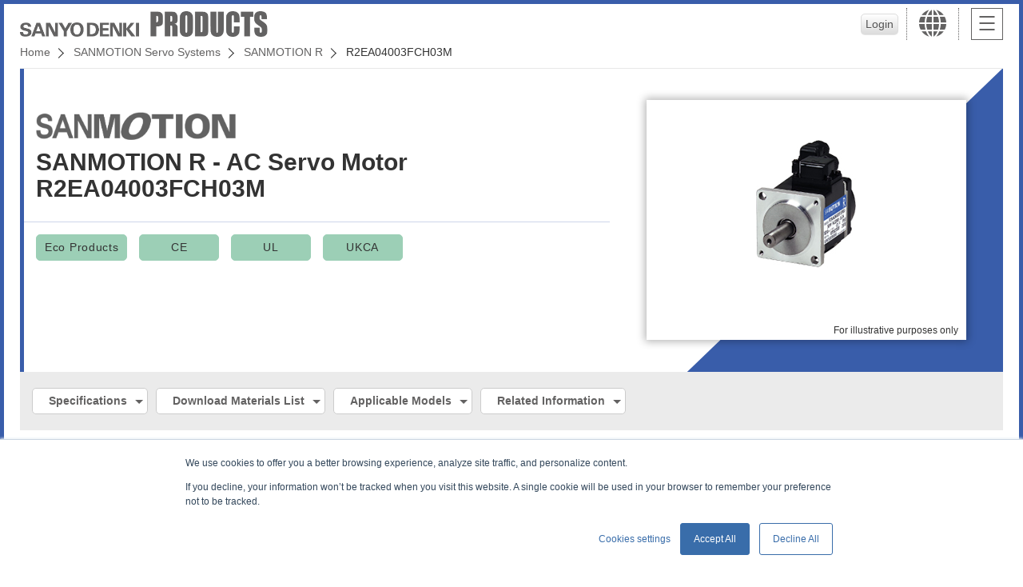

--- FILE ---
content_type: text/html; charset=utf-8
request_url: https://products.sanyodenki.com/en/sanmotion/ac/r/R2EA04003FCH03M/
body_size: 38977
content:






<!doctype html>
<html>

<head>
  
<!-- Google Tag Manager -->
<script>
  (function(w, d, s, l, i) {
    w[l] = w[l] || [];
    w[l].push({
      'gtm.start': new Date().getTime(),
      event: 'gtm.js'
    });
    var f = d.getElementsByTagName(s)[0],
      j = d.createElement(s),
      dl = l != 'dataLayer' ? '&l=' + l : '';
    j.async = true;
    j.src =
      'https://www.googletagmanager.com/gtm.js?id=' + i + dl;
    f.parentNode.insertBefore(j, f);
  })(window, document, 'script', 'dataLayer', 'GTM-MW2H6WJ');
</script>
<!-- End Google Tag Manager -->

  <meta charset="utf-8">
  <meta http-equiv="x-ua-compatible" content="ie=edge">
  <meta name="viewport" content="width=device-width">
  <title>R2EA04003FCH03M | SANMOTION R | SANMOTION | Product Site | SANYO DENKI</title>
  
<meta name="description" content="">
<meta name="keywords" content="">

  <meta name="format-detection" content="telephone=no">

  <!-- link rel="icon" href="/favicon.ico" type="image/vnd.microsoft.icon">
<link rel="apple-touch-icon" href="img/common/ico-iphone.png" sizes="152x152" -->
  <link rel="stylesheet" href="/static/css/reset.css" media="all">
  <link rel="stylesheet" href="/static/css/common.css" media="all">
  <link rel="stylesheet" href="/static/css/colorbox.css" media="all">
  <link rel="stylesheet" href="/static/css/sub.css" media="all">
  
  

  
  <script src="https://j.wovn.io/1" data-wovnio="key=tAjAct&amp;defaultLang=en&amp;currentLang=en&amp;urlPattern=path&amp;backend=true&amp;langCodeAliases={&quot;ko&quot;:&quot;kr&quot;,&quot;en&quot;:&quot;en&quot;}&amp;langParamName=wovn&amp;backendVersion=WOVN.proxy_0.22.7" async=""></script>
  
</head>

<body id="sm">
  
<!-- Google Tag Manager (noscript) -->
<noscript><iframe src="https://www.googletagmanager.com/ns.html?id=GTM-MW2H6WJ" height="0" width="0" style="display:none;visibility:hidden"></iframe></noscript>
<!-- End Google Tag Manager (noscript) -->


  <header>
    <h1>
      <a href="/en/">
        <img src="/static/image/common/img-logo.png" alt="SANYO DENKI（山洋電気）">
        <img src="/static/image/common/img-logo-pro.png" alt="PRODUCTS">
      </a>
    </h1>
    <ul>
      
      
      <li id="head_user"><button id="loginButton2" type="button" class="popup" href="#license_login" value="">Login</button></li>
      
      <li id="head_lang">
        <a href="javascript:void(0);"><i class="ico-lang"></i></a>
        




<div id="lang_wrap">
  <div>
  
    <div id="lang_japan" >
      <em class="h3"> Japan
      </em>
      <ul>
      
        <li>
          <a href=https://www.sanyodenki.com/ target="_blank" onclick="_elq.trackOutboundLink(this);return false;">
            
            <p>SANYO DENKI Global Site</p>
          </a>
        </li>
      
        <li>
          <a href=https://www.sanyodenki.co.jp/ target="_blank" onclick="_elq.trackOutboundLink(this);return false;">
            
            <span><img src="/static/image/common/mark-jpn.png" alt="Japan"></span>
            
            <p>SANYO DENKI CO., LTD.</p>
          </a>
        </li>
      
        <li>
          <a href=https://www.sanyokogyo.co.jp/ target="_blank" onclick="_elq.trackOutboundLink(this);return false;">
            
            <span><img src="/static/image/common/mark-jpn.png" alt="Japan"></span>
            
            <p>SANYO KOGYO CO., LTD.</p>
          </a>
        </li>
      
        <li>
          <a href=https://www.sanyodenki-technoservice.co.jp/ target="_blank" onclick="_elq.trackOutboundLink(this);return false;">
            
            <span><img src="/static/image/common/mark-jpn.png" alt="China"></span>
            
            <p>SANYO DENKI Techno Service CO., LTD.</p>
          </a>
        </li>
      
        <li>
          <a href=https://www.sanyodenki.com/it-solution/ target="_blank" onclick="_elq.trackOutboundLink(this);return false;">
            
            <span><img src="/static/image/common/mark-jpn.png" alt="Japan"></span>
            
            <p>SANYO DENKI IT Solution CO., LTD.</p>
          </a>
        </li>
      
      </ul>
    </div><!-- JP -->
  
    <div id="lang_asia" >
      <em class="h3"> Asia
      </em>
      <ul>
      
        <li>
          <a href=https://www.sanyodenki.com/shanghai/ target="_blank" onclick="_elq.trackOutboundLink(this);return false;">
            
            <span><img src="/static/image/common/mark-chn.png" alt="China"></span>
            
            <p>SANYO DENKI SHANGHAI CO., LTD.</p>
          </a>
        </li>
      
        <li>
          <a href=https://www.sanyodenki.com/shenzhen/ target="_blank" onclick="_elq.trackOutboundLink(this);return false;">
            
            <span><img src="/static/image/common/mark-chn.png" alt="China"></span>
            
            <p>SANYO DENKI (Shenzhen) CO., LTD.</p>
          </a>
        </li>
      
        <li>
          <a href=https://www.sanyodenki.com/tianjin/ target="_blank" onclick="_elq.trackOutboundLink(this);return false;">
            
            <span><img src="/static/image/common/mark-chn.png" alt="China"></span>
            
            <p>SANYO DENKI (Tianjin) CO., LTD.</p>
          </a>
        </li>
      
        <li>
          <a href=https://www.sanyodenki.com/hongkong/en/ target="_blank" onclick="_elq.trackOutboundLink(this);return false;">
            
            <span><img src="/static/image/common/mark-hkg.png" alt="Hong Kong"></span>
            
            <p>SANYO DENKI (H.K.) CO., LIMITED</p>
          </a>
        </li>
      
        <li>
          <a href=https://www.sanyodenki.com/taiwan/ target="_blank" onclick="_elq.trackOutboundLink(this);return false;">
            
            <span><img src="/static/image/common/mark-tpe.png" alt="Korea"></span>
            
            <p>SANYO DENKI TAIWAN CO., LTD.</p>
          </a>
        </li>
      
        <li>
          <a href=https://www.sanyodenki.com/korea/ target="_blank" onclick="_elq.trackOutboundLink(this);return false;">
            
            <span><img src="/static/image/common/mark-kor.png" alt="Korea"></span>
            
            <p>SANYO DENKI KOREA CO., LTD.</p>
          </a>
        </li>
      
        <li>
          <a href=https://www.sanyodenki.com/thailand/contacts/contacts.html target="_blank" onclick="_elq.trackOutboundLink(this);return false;">
            
            <span><img src="/static/image/common/mark-tha.png" alt="Thailand"></span>
            
            <p>SANYO DENKI (THAILAND) CO., LTD.</p>
          </a>
        </li>
      
        <li>
          <a href=https://www.sanyodenki.com/india/contacts/contacts.html target="_blank" onclick="_elq.trackOutboundLink(this);return false;">
            
            <span><img src="/static/image/common/mark-ind.png" alt="India"></span>
            
            <p>SANYO DENKI INDIA PRIVATE LIMITED</p>
          </a>
        </li>
      
        <li>
          <a href=https://www.sanyodenki.com/singapore/ target="_blank" onclick="_elq.trackOutboundLink(this);return false;">
            
            <span><img src="/static/image/common/mark-sgp.png" alt="Singapore"></span>
            
            <p>SANYO DENKI Singapore Branch</p>
          </a>
        </li>
      
        <li>
          <a href=https://www.sanyodenki.com/indonesia/ target="_blank" onclick="_elq.trackOutboundLink(this);return false;">
            
            <span><img src="/static/image/common/mark-indn.png" alt="Indonesia"></span>
            
            <p>SANYO DENKI Jakarta Rep.Office</p>
          </a>
        </li>
      
      </ul>
    </div><!-- JP -->
  
    <div id="lang_usa" >
      <em class="h3"> North <br class="pc">America
      </em>
      <ul>
      
        <li>
          <a href=https://www.sanyodenki.com/america/ target="_blank" onclick="_elq.trackOutboundLink(this);return false;">
            
            <span><img src="/static/image/common/mark-usa.png" alt="United States"></span>
            
            <p>SANYO DENKI AMERICA, INC</p>
          </a>
        </li>
      
      </ul>
    </div><!-- JP -->
  
    <div id="lang_eu" >
      <em class="h3"> Europe
      </em>
      <ul>
      
        <li>
          <a href=https://www.sanyodenki.com/europe/en/ target="_blank" onclick="_elq.trackOutboundLink(this);return false;">
            
            <span><img src="/static/image/common/mark-fra.png" alt="France"></span>
            
            <p>SANYO DENKI EUROPE S.A.</p>
          </a>
        </li>
      
        <li>
          <a href=https://www.sanyodenki.com/germany/ target="_blank" onclick="_elq.trackOutboundLink(this);return false;">
            
            <span><img src="/static/image/common/mark-deu.png" alt="Germany"></span>
            
            <p>SANYO DENKI GERMANY GmbH</p>
          </a>
        </li>
      
      </ul>
    </div><!-- JP -->
  


    <button class="lang_close">CLOSE</button>
  </div>
</div>
      </li>
      <li id="head_navi">
        <div class="hamb"><span></span></div>
      </li>
    </ul>

    <div class="breadcrumb_wrap">
      <ul class="breadcrumb">
        

        
        <li><a href="/en/">Home</a></li>
        
<li><a href="/en/sanmotion/">SANMOTION Servo Systems</a></li>
<li><a href="/en/sanmotion/ac/r/">SANMOTION R</a></li>
<li>R2EA04003FCH03M</li>

      </ul>
    </div>
  </header><!-- / global header -->

  <main>
    
<div class="detail">
  <section class="datail_main">
    <div class="wrap">
      <h2>
        <span class="logo_01"><img src="/static/image/common/img-logo-sm.png" alt="SANMOTION"></span>
        SANMOTION R - AC Servo Motor<br>R2EA04003FCH03M
      </h2>

      <div class="border_bottom"></div>

      <ul class="character">
        
        









<li class="sm">
  <i>Eco Products</i>
</li>





<li class="sm">
  <i>CE</i>
</li>





<li class="sm">
  <i>UL</i>
</li>





<li class="sm">
  <i>UKCA</i>
</li>

        
      </ul>
    </div>

    <div class="pic">
      <div class="frame">
        <img src="/media/product%20images/sanmotion/R2EA04003F.png" alt="">
        <p>For illustrative purposes only</p>
      </div>
    </div>
  </section>

  <div class="links">
    <ul>
      
      
      <li><a href="#sec02">Specifications</a></li>
      
      
      <li><a href="#sec03">Download Materials List</a></li>
      
      
      
      
      
      <li><a href="#sec05">Applicable Models</a></li>
      
      
      
      <li><a href="#sec06">Related Information</a></li>
      
      
      
      
    </ul>
  </div>

  

  <section class="specification" id="sec02">
    
    <h2>Specifications</h2>

    
    


<div class="tablestyle02">
  <dl>
    
    <dt>Model No.</dt>
    <dd>R2EA04003FCH03M</dd>
  </dl>

  
  
  
<dl>

  <dt>Motor classification</dt>
  <dd>Rotary (Medium inertia)</dd>
</dl>



  
  
  
<dl>

  <dt>Motor flange size[mm]</dt>
  <dd>□40</dd>
</dl>



  
  
  
<dl>

  <dt>Rated output[kW]</dt>
  <dd>0.03</dd>
</dl>



  
  
  
<!-- Maximum output [kW] -->



  
  
  
<dl>

  <dt>Rated speed [min-1]</dt>
  <dd>3000</dd>
</dl>



  
  
  
<dl>

  <dt>Max. speed [min-1]</dt>
  <dd>6000</dd>
</dl>



  
  
  
<!-- Base speed [min-1] -->



  
  
  
<dl>

  <dt>Rated torque [N·m]</dt>
  <dd>0.098</dd>
</dl>



  
  
  
<dl>

  <dt>Continuous stall torque [N·m]</dt>
  <dd>0.108</dd>
</dl>



  
  
  
<dl>

  <dt>Peak stall torque [N·m]</dt>
  <dd>0.37</dd>
</dl>



  
  
  
<!-- S1 continuous rated output [kW] -->



  
  
  
<!-- S2 15-min rated output [kW] -->



  
  
  
<!-- S1 continuous rated torque [N·m] -->



  
  
  
<!-- S2 15-min rated torque [N·m] -->



  
  
  
<!-- Peak torque [N·m] -->



  
  
  
<dl>

  <dt>Rotor inertia [×10-4kg·m2 (GD2/4)]</dt>
  <dd>0.0247</dd>
</dl>



  
  
  
<!-- Encoder inertia [×10-4kg·m2 (GD2/4)] -->



  
  
  
<dl>

  <dt>Encoder type</dt>
  <dd>Single-turn absolute</dd>
</dl>



  
  
  
<dl>

  <dt>Encoder Resolution [P/R]</dt>
  <dd>17-bit</dd>
</dl>



  
  
  
<dl>

  <dt>Output shaft</dt>
  <dd>Straight</dd>
</dl>



  
  
  
<dl>

  <dt>Connection</dt>
  <dd>Cable (without connector)</dd>
</dl>



  
  
  
<dl>

  <dt>Oil seal</dt>
  <dd>No</dd>
</dl>



  
  
  
<dl>

  <dt>Protection rating</dt>
  <dd>IP65</dd>
</dl>



  
  
  
<!-- Servo motor mass [kg] -->



  
  
  
<!-- Rated thrust [N] -->



  
  
  
<!-- Max. thrust [N] -->



  
  
  
<!-- Rated speed [m/s] -->



  
  
  
<!-- Max. speed [m/s] -->



  
  
  
<!-- Magnetic attraction force [N] -->



  
  
  
<!-- Mass of movable element [kg] -->



  
  
  
<!-- Coil mass [kg] -->



  
  
  
<!-- Magnet rail mass [kg] -->



  
  
  
<!-- Rail length [mm] -->



  
  
  
<dl>

  <dt>Brake Type</dt>
  <dd>Holding brake</dd>
</dl>



  
  
  
<!-- Safety functions -->



  
  
  
<!-- No. of controllable axes -->



  
  
  
<!-- Control functions -->



  
  
  
<!-- Control system -->



  
  
  
<!-- Main circuit power supply -->



  
  
  
<!-- Amplifier capacity [A] -->



  
  
  
<!-- Control circuit power supply -->



  
  
  
<!-- General-purpose output -->



  
  
  
<!-- Built-in regenerative resistor -->



  
  
  
<!-- STO function -->



  
  
  
<!-- Servo amplifier mass [kg] -->



  
  
  
<dl>

  <dt>Operating temperature range</dt>
  <dd>0～40℃</dd>
</dl>



  
  
  
<dl>

  <dt>Operating humidity range</dt>
  <dd>90% max. (non-condensing)</dd>
</dl>



  
  
  
<!-- Interface -->



  
  
  
<!-- Supplied item -->



  
  
  
<!-- Remarks -->



</div>

    

    
  </section>

  
  <section class="field" id="sec03">
    <h2>Download Materials List</h2>

    <div class="table_shadow_sp">
      <div class="table_wrap">
        <table>
          <thead>
            <tr>
              
              <th>Materials</th>
              
              <th>Material No.</th>
              
              <th>File Size</th>
              
              <th>Download Link</th>
            </tr>
          </thead>
          <tbody>
            
            <tr>
              
              <td>Catalog</td>
              <td></td>
              <td></td>
              <td>
                <a href="https://publish.sanyodenki.com/library/site/en/book-lists/?target=search&amp;keyword=R2EA04003FCH03M&amp;sort-type=order&amp;sort-order=asc" class="txt_link" target="_blank" onclick="_elq.trackOutboundLink(this);return false;">Download</a>
              </td>
            </tr>
            

            

            
            
            <tr>
              <td>SANMOTION R / SANMOTION Q motor sizing software</td>
              <td></td>
              <td></td>
              <td>
                <a href="/en/sanmotion/software/sanmotion_r_q_motorsizing/" class="txt_link">Download</a>
              </td>
            </tr>
            
            
          </tbody>
        </table>
      </div>
    </div>

    
  </section>
  

  <div class="contents_wrap">
    

    
    <section class="adjust" id="sec05">
      <h2>Applicable Models</h2>
      <div class="table_shadow_sp">
        <div class="table_wrap">
          <table>
            <thead>
              <tr>
                <th>Model no.</th>
                <th>Item Name</th>
              </tr>
            </thead>
            <tbody>
              
              <tr>
                <td><a href="/en/sanmotion/ac/r/RS1E01AC/" class="txt_link">RS1E01AC</a></td>
                <td>SANMOTION R - AC Servo Amplifier</td>
              </tr>
              
              <tr>
                <td><a href="/en/sanmotion/ac/r/RS1N01AC/" class="txt_link">RS1N01AC</a></td>
                <td>SANMOTION R - AC Servo Amplifier</td>
              </tr>
              
              <tr>
                <td><a href="/en/sanmotion/ac/r/RS3A01A0CA4/" class="txt_link">RS3A01A0CA4</a></td>
                <td>SANMOTION R 3E Model Built-in Positioning Function, Parallel Type - AC Servo Amplifier</td>
              </tr>
              
              <tr>
                <td><a href="/en/sanmotion/ac/r/RS3A01A0CAE/" class="txt_link">RS3A01A0CAE</a></td>
                <td>SANMOTION R 3E Model Built-in Positioning Function, Parallel Type - AC Servo Amplifier</td>
              </tr>
              
              <tr>
                <td><a href="/en/sanmotion/ac/r/RS3A01A0CL4/" class="txt_link">RS3A01A0CL4</a></td>
                <td>SANMOTION R 3E Model Built-in Positioning Function, Parallel Type - AC Servo Amplifier</td>
              </tr>
              
              <tr>
                <td><a href="/en/sanmotion/ac/r/RS3A01A0CLE/" class="txt_link">RS3A01A0CLE</a></td>
                <td>SANMOTION R 3E Model Built-in Positioning Function, Parallel Type - AC Servo Amplifier</td>
              </tr>
              
              <tr>
                <td><a href="/en/sanmotion/ac/r/RS3A01A0FA4/" class="txt_link">RS3A01A0FA4</a></td>
                <td>SANMOTION R 3E Model Built-in Positioning Function, Serial Type - AC Servo Amplifier</td>
              </tr>
              
              <tr>
                <td><a href="/en/sanmotion/ac/r/RS3A01A0FAE/" class="txt_link">RS3A01A0FAE</a></td>
                <td>SANMOTION R 3E Model Built-in Positioning Function, Serial Type - AC Servo Amplifier</td>
              </tr>
              
              <tr>
                <td><a href="/en/sanmotion/ac/r/RS3A01A0FL4/" class="txt_link">RS3A01A0FL4</a></td>
                <td>SANMOTION R 3E Model Built-in Positioning Function, Serial Type - AC Servo Amplifier</td>
              </tr>
              
              <tr>
                <td><a href="/en/sanmotion/ac/r/RS3A01A0FLE/" class="txt_link">RS3A01A0FLE</a></td>
                <td>SANMOTION R 3E Model Built-in Positioning Function, Serial Type - AC Servo Amplifier</td>
              </tr>
              
              <tr>
                <td><a href="/en/sanmotion/ac/r/RS3E01A0AA0/" class="txt_link">RS3E01A0AA0</a></td>
                <td>SANMOTION R - AC Servo Amplifier</td>
              </tr>
              
              <tr>
                <td><a href="/en/sanmotion/ac/r/RS3E01A0AA2/" class="txt_link">RS3E01A0AA2</a></td>
                <td>SANMOTION R - AC Servo Amplifier</td>
              </tr>
              
              <tr>
                <td><a href="/en/sanmotion/ac/r/RS3E01A0AAC/" class="txt_link">RS3E01A0AAC</a></td>
                <td>SANMOTION R - AC Servo Amplifier</td>
              </tr>
              
              <tr>
                <td><a href="/en/sanmotion/ac/r/RS3E01A0AL0/" class="txt_link">RS3E01A0AL0</a></td>
                <td>SANMOTION R - AC Servo Amplifier</td>
              </tr>
              
              <tr>
                <td><a href="/en/sanmotion/ac/r/RS3E01A0AL2/" class="txt_link">RS3E01A0AL2</a></td>
                <td>SANMOTION R - AC Servo Amplifier</td>
              </tr>
              
              <tr>
                <td><a href="/en/sanmotion/ac/r/RS3E01A0ALC/" class="txt_link">RS3E01A0ALC</a></td>
                <td>SANMOTION R - AC Servo Amplifier</td>
              </tr>
              
              <tr>
                <td><a href="/en/sanmotion/ac/r/RS3E01A0BA0/" class="txt_link">RS3E01A0BA0</a></td>
                <td>SANMOTION R - AC Servo Amplifier</td>
              </tr>
              
              <tr>
                <td><a href="/en/sanmotion/ac/r/RS3E01A0BA2/" class="txt_link">RS3E01A0BA2</a></td>
                <td>SANMOTION R - AC Servo Amplifier</td>
              </tr>
              
              <tr>
                <td><a href="/en/sanmotion/ac/r/RS3E01A0BAC/" class="txt_link">RS3E01A0BAC</a></td>
                <td>SANMOTION R - AC Servo Amplifier</td>
              </tr>
              
              <tr>
                <td><a href="/en/sanmotion/ac/r/RS3E01A0BL0/" class="txt_link">RS3E01A0BL0</a></td>
                <td>SANMOTION R - AC Servo Amplifier</td>
              </tr>
              
              <tr>
                <td><a href="/en/sanmotion/ac/r/RS3E01A0BL2/" class="txt_link">RS3E01A0BL2</a></td>
                <td>SANMOTION R - AC Servo Amplifier</td>
              </tr>
              
              <tr>
                <td><a href="/en/sanmotion/ac/r/RS3E01A0BLC/" class="txt_link">RS3E01A0BLC</a></td>
                <td>SANMOTION R - AC Servo Amplifier</td>
              </tr>
              
              <tr>
                <td><a href="/en/sanmotion/ac/r/RS3E01A0CA4/" class="txt_link">RS3E01A0CA4</a></td>
                <td>SANMOTION R 3E Model Built-in Positioning Function, Parallel Type - AC Servo Amplifier</td>
              </tr>
              
              <tr>
                <td><a href="/en/sanmotion/ac/r/RS3E01A0CAE/" class="txt_link">RS3E01A0CAE</a></td>
                <td>SANMOTION R 3E Model Built-in Positioning Function, Parallel Type - AC Servo Amplifier</td>
              </tr>
              
              <tr>
                <td><a href="/en/sanmotion/ac/r/RS3E01A0CL4/" class="txt_link">RS3E01A0CL4</a></td>
                <td>SANMOTION R 3E Model Built-in Positioning Function, Parallel Type - AC Servo Amplifier</td>
              </tr>
              
              <tr>
                <td><a href="/en/sanmotion/ac/r/RS3E01A0CLE/" class="txt_link">RS3E01A0CLE</a></td>
                <td>SANMOTION R 3E Model Built-in Positioning Function, Parallel Type - AC Servo Amplifier</td>
              </tr>
              
              <tr>
                <td><a href="/en/sanmotion/ac/r/RS3E01A0FA4/" class="txt_link">RS3E01A0FA4</a></td>
                <td>SANMOTION R 3E Model Built-in Positioning Function, Serial Type - AC Servo Amplifier</td>
              </tr>
              
              <tr>
                <td><a href="/en/sanmotion/ac/r/RS3E01A0FAE/" class="txt_link">RS3E01A0FAE</a></td>
                <td>SANMOTION R 3E Model Built-in Positioning Function, Serial Type - AC Servo Amplifier</td>
              </tr>
              
              <tr>
                <td><a href="/en/sanmotion/ac/r/RS3E01A0FL4/" class="txt_link">RS3E01A0FL4</a></td>
                <td>SANMOTION R 3E Model Built-in Positioning Function, Serial Type - AC Servo Amplifier</td>
              </tr>
              
              <tr>
                <td><a href="/en/sanmotion/ac/r/RS3E01A0FLE/" class="txt_link">RS3E01A0FLE</a></td>
                <td>SANMOTION R 3E Model Built-in Positioning Function, Serial Type - AC Servo Amplifier</td>
              </tr>
              
              <tr>
                <td><a href="/en/sanmotion/ac/r/RS3E01A2HA4/" class="txt_link">RS3E01A2HA4</a></td>
                <td>SANMOTION R - AC Servo Amplifier</td>
              </tr>
              
              <tr>
                <td><a href="/en/sanmotion/ac/r/RS3E01A2HAE/" class="txt_link">RS3E01A2HAE</a></td>
                <td>SANMOTION R - AC Servo Amplifier</td>
              </tr>
              
              <tr>
                <td><a href="/en/sanmotion/ac/r/RS3E01A2HL4/" class="txt_link">RS3E01A2HL4</a></td>
                <td>SANMOTION R - AC Servo Amplifier</td>
              </tr>
              
              <tr>
                <td><a href="/en/sanmotion/ac/r/RS3E01A2HLE/" class="txt_link">RS3E01A2HLE</a></td>
                <td>SANMOTION R - AC Servo Amplifier</td>
              </tr>
              
            </tbody>
          </table>
        </div>
      </div>

      
    </section>
    

    
    <section class="adjust" id="sec06">
      
      <h2>Related Information</h2>
      <div class="table_shadow_sp">
        <div class="table_wrap">
          <table>
            <tbody>
              
              <tr>
                <td><a href="https://www.sanyodenki.com/products/sanmotion-softwareindex.html" class="txt_link" target="_blank" onclick="_elq.trackOutboundLink(this);return false;">Software</a></td>
              </tr>
              
              <tr>
                <td><a href="https://products.sanyodenki.com/info/download/en/sanmotion/manuals/index.html" class="txt_link" target="_blank" onclick="_elq.trackOutboundLink(this);return false;">Manual</a></td>
              </tr>
              
              <tr>
                <td><a href="https://www.sanyodenki.com/catalogs/servo/index.html" class="txt_link" target="_blank" onclick="_elq.trackOutboundLink(this);return false;">Catalog Site</a></td>
              </tr>
              
              <tr>
                <td><a href="https://products.sanyodenki.com/info/rohs/en/index.html" class="txt_link" target="_blank" onclick="_elq.trackOutboundLink(this);return false;">RoHS Directive compliance of your products</a></td>
              </tr>
              
              <tr>
                <td><a href="https://www.sanyodenki.com/archive/document/product/servo/Precautions_For_Adoption_E.pdf" class="txt_link" target="_blank" onclick="_elq.trackOutboundLink(this);return false;">Safety Precautions</a></td>
              </tr>
              
              <tr>
                <td><a href="https://www.sanyodenki.com/archive/document/product/servo/ACServo_Systems_SafetyPrecautions_E.pdf" class="txt_link" target="_blank" onclick="_elq.trackOutboundLink(this);return false;">Precautions For Adoption(AC Servo Systems)</a></td>
              </tr>
              
              <tr>
                <td><a href="https://www.sanyodenki.com/archive/document/product/servo/Stepping_Systems_SafetyPrecautions_E.pdf" class="txt_link" target="_blank" onclick="_elq.trackOutboundLink(this);return false;">Precautions For Adoption(Stepping Systems)</a></td>
              </tr>
              
              <tr>
                <td><a href="https://www.sanyodenki.com/archive/document/product/servo/compliance_with_rohs2.pdf" class="txt_link" target="_blank" onclick="_elq.trackOutboundLink(this);return false;">Compliance with the EU RoHS2 Directive</a></td>
              </tr>
              
            </tbody>
          </table>
        </div>
      </div>
    </section>
    

    

    
  </div>

  
  




<a class="button blank" href="https://techcompass.sanyodenki.com/en/global_contact_list.html" target="_blank" onclick="_elq.trackOutboundLink(this);return false;">Contacts</a>

</div><!-- / detail -->


    <div style="display: none">
      <div class="license" id="license_login">
        <ul>
          <!--<ul class="disabled">-->
          <li><label for="id">ID<input type="text" id="login_id" name="id"></label></li>
          <li><label for="password">Password<input type="password" id="login_password" name="password"></label></li>
          <li class="error_message">&nbsp;</li>
          <li><button id="loginButton" type="button" value="">Login</button></li>
        </ul>
        <ul>
          <li>
            
            <a href="https://db.sanyodenki.co.jp/downfile/registMail_e.do">Create Account</a>
            
          </li>
          <li>
            
            <a href="https://db.sanyodenki.co.jp/downfile/login_e.do">Reset Password</a>
            
          </li>
        </ul>
      </div><!-- license_login -->

      <div class="license" id="license_agree">
        
        			<strong>License Agreement</strong>
			<div>
			  <p>This license agreement is a legal agreement between the customer and SANYO DENKI CO., LTD. and its subsidiaries (hereinafter referred to as "SANYO DENKI Group") regarding SANYO DENKI CO., LTD. software (hereinafter referred to as "the software").</p>
			  <p>The customer may download this software only upon consenting to this agreement.</p>

			  <dl>
			    <dt>1. License Grants</dt>
			    <dd>
			      <p>SANYO DENKI Group grants the customer the nonexclusive right to use this software. The customers may use, install, and update the software while using the product purchased from the SANYO DENKI Group. </p>
			      <p>The customer may not lend or transfer this software to a third party nor offer it as collateral without obtaining prior written approval from SANYO DENKI Group. In addition, if the customer lends or transfers the software to a third party with prior written approval of SANYO DENKI Group, the customer must ensure that the third party complies with the provisions of this agreement.</p>
			    </dd>
			  </dl>
			  <dl>
			    <dt>2. Copyrights and Intellectual Property Rights</dt>
			    <dd>
			      <p>SANYO DENKI retains all copyrights, patent rights, trademark rights, know-how, and all other intellectual property rights related to this software and relevant printed materials (including electronic media).</p>
			    </dd>
			  </dl>
			  <dl>
			    <dt>3. Warranty Coverage</dt>
			    <dd>
			      <p>SANYO DENKI Group guarantees the operation and functions described in the instruction manual for this software. However, the warranty does not cover the software in the following cases:</p>
			      <ol>
			        <li>(1) The software is used in unsupported operating environments or with unsupported products. </li>
			        <li>(2) The software is used in a manner other than as specified in the instruction manual.</li>
			        <li>(3) The software is modified. </li>
			      </ol>
			    </dd>
			  </dl>
			  <dl>
			    <dt>4. Legal Disclaimer</dt>
			    <dd>
			      <p>SANYO DENKI Group and its distributors are not liable for any damages outside the scope of warranty as stated in this license agreement.</p>
			      <p>SANYO DENKI Group is not responsible for any malfunction caused by installing or updating this software in unsupported operating environments or with unsupported products. </p>
			    </dd>
			  </dl>
			  <dl>
			    <dt>5. Jurisdiction</dt>
			    <dd>
			      <p>Any disputes arising in the fulfillment of this agreement shall be settled by the Tokyo District Court as the exclusive competent court.</p>
			    </dd>
			  </dl>
			  <dl>
			    <dt>6. Governing Law</dt>
			    <dd>
			      <p>This agreement shall be governed by the laws of Japan.</p>
			    </dd>
			  </dl>
			</div>
			<p><label class="disabled"><input type="checkbox" class="agree"><span>I Agree</span></label></p>
			<ul class="disabled">
			  <li><button class="download_done" type="" value="">Download</button></li>
			</ul>
        
      </div><!-- license_agree -->

      <div class="license" id="no_search_result">
        <ul>
          <!--<ul class="disabled">-->
          <li class="error_message">
              <p class="red center error_message">No match product found.</p>
          </li>
          <li><a href="javascript:location.href=location.pathname;"><button type="button">Clear</button></a></li>
        </ul>
      </div><!-- no_search_result -->

      <div class="license" id="no_search_result_no_clear">
        <ul>
          <!--<ul class="disabled">-->
          <li class="error_message">
              <p class="red center error_message">No match product found.</p>
          </li>
        </ul>
      </div><!-- no_search_result_no_clear -->

      <div class="license" id="filter_over_limit">
        <ul>
          <!--<ul class="disabled">-->
          <li class="error_message">
              <p class="red center error_message">Processing was interrupted because the number of displayed items was exceeded. Add the filter condition and re-execute</p>
          </li>
        </ul>
      </div><!-- filter_over_limit -->

      <div class="license" id="loading_search_result">
        <ul>
          <!--<ul class="disabled">-->
          <li class="error_message">
              <p class="center">Loading... Please Wait</p>
          </li>
        </ul>
      </div><!-- loading_search_result -->

    </div>

  </main><!-- / individual contents -->

  <aside id="g_navi_btn">
    <div id="g_menu">
      <div id="g_menu_inner">
        <div class="login_info">
          
        </div>
        <div class="utility_btn">
          
          
          <a href="https://techcompass.sanyodenki.com/en/global_contact_list.html" target="_blank" onclick="_elq.trackOutboundLink(this);return false;">Contacts</a>
          
        </div>

        <form name="search_form" action="https://search.sanyodenki.com/" method="GET" onsubmit="return mysearch(this);">
          <div class="search_wrap">
            <ul>
              <li>
                <input type="text" name="kw" placeholder="Search by keyword" class="iSearchAssist">
                <input type="hidden" name="ie" value="u">
                
                 <input type="hidden" name="site" value="products_en"> 
                <button type="submit" name="" value="send">Search</button>
              </li>
              <li><a href="/en/sanmotion/search/ac_servo/" class="btn">Advanced Search</a></li>
            </ul>
          </div>
        </form>

        
        
        <div class="btn_set">
          
          <h3>
            AC Servo Systems
            <b class="sp"></b>
          </h3>
          <ul>
            
            
            <li><a href="/en/sanmotion/ac/G/">SANMOTION G</a></li>
            
            
            
            <li><a href="/en/sanmotion/ac/r/">SANMOTION R</a></li>
            
            
            
            <li><a href="/en/sanmotion/ac/s/">SANMOTION S (Spindle Motor)</a></li>
            
            
            
            <li><a href="/en/sanmotion/ac/linear/">Linear Servo Systems</a></li>
            
            
          </ul>
          
        </div>
        
        
        
        <div class="btn_set">
          
          <h3>
            DC Servo Systems
            <b class="sp"></b>
          </h3>
          <ul>
            
            
            <li><a href="/en/sanmotion/dc/k/">SANMOTION K  ( Reduced Cogging )</a></li>
            
            
            
            <li><a href="/en/sanmotion/dc/t/">SANMOTION T</a></li>
            
            
          </ul>
          
        </div>
        
        
        
        <div class="btn_set">
          
          <h3>
            Stepping Systems
            <b class="sp"></b>
          </h3>
          <ul>
            
            
            <li><a href="/en/sanmotion/stepping/f5/">SANMOTION F5　( 5-phase )</a></li>
            
            
            
            <li><a href="/en/sanmotion/stepping/f2/">SANMOTION F2　( 2-phase )</a></li>
            
            
            
            <li><a href="/en/sanmotion/stepping/f3/">SANMOTION F3　( 3-phase )</a></li>
            
            
            
            <li><a href="/en/sanmotion/stepping/pb/">SANMOTION Model No.PB　( Closed Loop )</a></li>
            
            
          </ul>
          
        </div>
        
        
        
        <div class="btn_set">
          
          <h3>
            Motion Controller
            <b class="sp"></b>
          </h3>
          <ul>
            
            
            <li><a href="/en/sanmotion/controller/c/">SANMOTION C</a></li>
            
            
            
            <li><a href="/en/sanmotion/controller/c_s200/">SANMOTION C S200</a></li>
            
            
            
            <li><a href="/en/sanmotion/controller/c_s300/">SANMOTION C S300</a></li>
            
            
            
            <li><a href="/en/sanmotion/controller/c_s500/">SANMOTION C S500</a></li>
            
            
            
            <li><a href="/en/sanmotion/controller/c_wireless_adapter/">SANMOTION C Wireless Adapter 3A</a></li>
            
            
          </ul>
          
        </div>
        
        

        <button class="nav_close">CLOSE</button>
      </div>
    </div>

  </aside>

  <aside id="pagetop">
    <a href="#"><span></span></a>
  </aside>

    <footer>
      

<ul>
  
  <li>
    <a href="https://www.sanyodenki.com/conditions_of_use/index.html" onclick="_elq.trackOutboundLink(this);return false;">Conditions of Use</a>
  </li>
  
  <li>
    <a href="https://www.sanyodenki.com/privacy_statement/index.html" onclick="_elq.trackOutboundLink(this);return false;">Privacy Statement</a>
  </li>
  
  <li>
    <a href="https://www.sanyodenki.com/privacy_notice/index.html" onclick="_elq.trackOutboundLink(this);return false;">Privacy Notice (GDPR)</a>
  </li>
  
</ul>
      <p><small>&copy; SANYO DENKI CO., LTD.</small></p>
    </footer><!-- / global footer -->


  <script src="/static/js/jquery.min.js"></script>
  <script src="/static/js/jquery.easing.min.js"></script>
  <script src="/static/js/jquery.colorbox-min.js"></script>
  <script src="/static/js/common.js"></script>
  
  <script>
    $(function() {

      $("#loginButton").on("click", function() {
        $("#license_login ul:first li.error_message").replaceWith('<li class="error_message">&nbsp;</li>');
        $.ajax({
          url: '/en/api/login/',
          type: 'POST',
          data: {
            id: $("#login_id").val(),
            password: $("#login_password").val()
          }
        }).done(function(data) {
          if (data.success) {
            $.colorbox.close();
            location.reload();
          } else {
            $("#license_login ul:first li.error_message").replaceWith('<li class="error_message"><p class="red center error_message">' + data.message + '</p></li>');
          }
        }).fail(function(data) {
          $("#license_login ul:first li.error_message").replaceWith('<li class="error_message"><p class="red center error_message">Login error occurred. Please try again later.</p></li>');
        });
      });

      $("#logoutButton,#logoutButton3").on("click", function() {
        $.ajax({
          url: '/ja/api/logout/',
          type: 'GET'
        }).done(function(data) {
          console.log(data);
          location.reload();
          
        })
      });
    });
  </script>
  <script type="text/javascript" src="https://cache.dga.jp/s/sanyodk/search_tool_n3.js"></script>
  
<!-- User Insight PCDF Code Start : products.sanyodenki.com -->
<script type="text/javascript">
  <!--
  var _uic = _uic || {};
  var _uih = _uih || {};
  _uih['id'] = 51430;
  _uih['lg_id'] = '';
  _uih['fb_id'] = '';
  _uih['tw_id'] = '';
  _uih['uigr_1'] = '';
  _uih['uigr_2'] = '';
  _uih['uigr_3'] = '';
  _uih['uigr_4'] = '';
  _uih['uigr_5'] = '';
  _uih['uigr_6'] = '';
  _uih['uigr_7'] = '';
  _uih['uigr_8'] = '';
  _uih['uigr_9'] = '';
  _uih['uigr_10'] = '';

  /* DO NOT ALTER BELOW THIS LINE */
  /* WITH FIRST PARTY COOKIE */
  (function() {
    var bi = document.createElement('scri' + 'pt');
    bi.type = 'text/javascript';
    bi.async = true;
    bi.src = ('https:' == document.location.protocol ? 'https://bs' : 'http://c') + '.nakanohito.jp/b3/bi.js';
    var s = document.getElementsByTagName('scri' + 'pt')[0];
    s.parentNode.insertBefore(bi, s);
  })();
  //
  -->
</script>
<!-- User Insight PCDF Code End : products.sanyodenki.com -->

<div id="usonar-tracking" data-client="YMdmV9Ggmr3Efq2U" style="display: none;"></div>
<script async src="//cdn.cookie.sync.usonar.jp/live_acsess/YMdmV9Ggmr3Efq2U.js" type="text/javascript" charset="utf-8"></script>



</body>

</html>


--- FILE ---
content_type: text/css
request_url: https://products.sanyodenki.com/static/css/sub.css
body_size: 68176
content:
@charset "UTF-8";

/*========== Style Contents ==========

	1. Share Elements
		- sa
		- su
		- sm
	2. Product Top
	3. Product List
	4. Search Result
		- local_nav
		- result_number
		- pager
		- h2
		- search_result_table
	5.detail
		- tab
		- datail_main
		- links
		- specification
		- field
		- tablestyle
		- contents_wrap
		- model
		- relation
	6.Search
		- Search Result Introduction (cross [detail_main])
		- Tabs
		- free_wrap
	7.License (Popup)
	8.zoom_Image(Popup)

====================================== */



/*===== 1.Share Elements =====*/
.border_bottom {
	padding-bottom: 15px;
	margin-bottom: 30px;
}

.border_top {
	padding-top: 15px;
	margin-top: 20px;
}

ul.character {
	font-size: 1.4rem;
	letter-spacing: .05em;
}

ul.character li { display: inline-block;}

ul.character li i {
	display: inline-block;
	min-width: 100px;
	margin: 0 5px 10px;
	padding: 5px 10px;
	border: 1px solid #ccc;
	border-radius: 5px;
	/*color: #999;*/
	text-align: center;
	background: #fff;
}
ul.character li[class*="c"] i {
	position: relative;
	color: #fff;
	font-weight: bold;
	box-shadow: 0px 0px 1px #fff inset;
}
ul.character li[class*="c"] i::after {
	position: absolute;
	left: 1px;
	top: 1px;
	width: calc(100% - 2px);
	height: 50%;
	border-radius: 3px;
	background: #fff;
	opacity: .15;
	content: '';
}

ul.character li.sa i { border-color: #9CCFB6;	background: #9CCFB6;}
ul.character li.su i { border-color: #9CCFB6;	background: #9CCFB6;}
ul.character li.sm i { border-color: #9CCFB6 ;	background: #9CCFB6 ;}
/*
ul.character li.c01 i { border-color: hsla(0,100%,35%,1.00);	background: hsla(0,100%,40%,1.00);}
ul.character li.c02 i {	border-color: hsla(50,100%,35%,1.00);	background: hsla(50,100%,40%,1.00);}
ul.character li.c03 i {	border-color: hsla(100,100%,35%,1.00);	background: hsla(100,100%,40%,1.00);}
ul.character li.c04 i {	border-color: hsla(170,100%,35%,1.00);	background: hsla(170,100%,40%,1.00);}
ul.character li.c05 i {	border-color: hsla(220,100%,35%,1.00);	background: hsla(220,100%,40%,1.00);}
ul.character li.c06 i {	border-color: hsla(270,100%,35%,1.00);	background: hsla(270,100%,40%,1.00);}
ul.character li.c07 i {	border-color: hsla(320,100%,35%,1.00);	background: hsla(320,100%,40%,1.00);}
ul.character li.c08 i {	border-color: hsla(10,40%,35%,1.00);	background: hsla(10,40%,40%,1.00);}
ul.character li.c09 i {	border-color: hsla(60,40%,35%,1.00);	background: hsla(60,40%,40%,1.00);}
ul.character li.c10 i {	border-color: hsla(110,50%,35%,1.00);	background: hsla(110,50%,40%,1.00);}
ul.character li.c11 i {	border-color: hsla(180,50%,35%,1.00);	background: hsla(180,50%,40%,1.00);}
ul.character li.c12 i {	border-color: hsla(230,50%,35%,1.00);	background: hsla(230,50%,40%,1.00);}
ul.character li.c13 i {	border-color: hsla(280,50%,35%,1.00);	background: hsla(280,50%,40%,1.00);}
*/

/* Order "Hue"
ul.character li.c01 i {
	border-color: hsla(0,100%,35%,1.00);
	background: hsla(0,100%,40%,1.00);
}
ul.character li.c02 i {
	border-color: hsla(10,40%,35%,1.00);
	background: hsla(10,40%,40%,1.00);
}
ul.character li.c03 i {
	border-color: hsla(50,100%,35%,1.00);
	background: hsla(50,100%,40%,1.00);
}
ul.character li.c04 i {
	border-color: hsla(60,40%,35%,1.00);
	background: hsla(60,40%,40%,1.00);
}
ul.character li.c05 i {
	border-color: hsla(100,100%,35%,1.00);
	background: hsla(100,100%,40%,1.00);
}
ul.character li.c06 i {
	border-color: hsla(110,50%,35%,1.00);
	background: hsla(110,50%,40%,1.00);
}
ul.character li.c07 i {
	border-color: hsla(170,100%,35%,1.00);
	background: hsla(170,100%,40%,1.00);
}
ul.character li.c08 i {
	border-color: hsla(180,50%,35%,1.00);
	background: hsla(180,50%,40%,1.00);
}
ul.character li.c09 i {
	border-color: hsla(220,100%,35%,1.00);
	background: hsla(220,100%,40%,1.00);
}
ul.character li.c10 i {
	border-color: hsla(230,50%,35%,1.00);
	background: hsla(230,50%,40%,1.00);
}
ul.character li.c11 i {
	border-color: hsla(270,100%,35%,1.00);
	background: hsla(270,100%,40%,1.00);
}
ul.character li.c12 i {
	border-color: hsla(280,50%,35%,1.00);
	background: hsla(280,50%,40%,1.00);
}
ul.character li.c13 i {
	border-color: hsla(320,100%,35%,1.00);
	background: hsla(320,100%,40%,1.00);
}
*/

a.button {
	display: block;
	position: relative;
	width: 85%;
	max-width: 800px;
	margin: 20px auto 40px;
	padding: 15px 0;
	box-sizing:border-box;
	border: 1px solid #636262;
	background: #fff;
	color: #636262;
	font-size: 1.8rem;
	font-weight: bold;
	text-align: center;
	transition: all .2s ease-out;
}

a.button:not(.popup):not(.blank)::after {
	content: '';
	position: absolute;
	top: 85%;
	right: 20px;
	margin-top: -9px;
	width: 18px;
	height: 18px;
	border-top: 2px solid #636262;
	border-right: 2px solid #636262;
	transform: rotate(45deg);
}

a.button.popup::after,
a.button.blank::after {
	content: '';
	position: absolute;
	bottom: 0;
	right: 0;
	height: 100%;
	width: 100%;
	background: url(/static/image/common/ico_popup02.png) right 10px bottom 50% no-repeat;
	background-size: 20px;
	z-index: 2;
}
a.button.popup.black::after { background: url(/static/image/common/ico_popup.png) no-repeat right 10px bottom 50% / 20px;}

a.button:hover {
	text-decoration: none;
	opacity: .6;
	transition: all .2s ease-out;
}

a.button.black {
	box-sizing: border-box;
	box-shadow: 0px 3px 0px 0px #333;
	border-radius: 3px;
	background: #666;
	color: #fff;
	font-weight: bold;
	text-align: center;
}
a.button:not(.popup).black::after {
	content: '';
	border-top: 2px solid #fff;
	border-right: 2px solid #fff;
}

@media only screen and (max-width: 750px) {
	ul.character  { font-size: 1.2rem;}
	ul.character li i {
		min-width: inherit;
		margin: 0 1px 5px;
		padding: 5px;
	}
	
	a.button {
		width: 85%;
		margin: 20px auto 30px;
		padding: 10px 20px;
		font-size: 1.4rem;
		line-height: 1.4;
		transition: none;
	}
	
	a.button.popup.black{ padding: 10px 35px; }
	
	a.button:not(.popup):not(.blank)::after {
		right: 15px;
		margin-top: -8px;
		width: 14px;
		height: 14px;
	}
	
	a.button.popup::after,
	a.button.blank::after {	background-size: 16px;}
	
}


/* sa */

#sa {
	box-sizing: border-box;
	border-right: 5px solid #ddb900;
	border-left: 5px solid #ddb900;
	border-bottom: 5px solid #ddb900;
}

#sa > header {
	border-right: 5px solid #ddb900;
	border-left: 5px solid #ddb900;
	border-top: 5px solid #ddb900;
}

#sa .border_bottom { border-bottom: 1px solid #f6edbf;}
#sa .border_top { border-top: 1px solid #f6edbf;}
#sa h2::after { background: #ddb900;}
#sa #product_visual { background: url(/static/image/product/bg-top-sa.svg) no-repeat left top / 100% 100%, url(/static/image/product/bg-dotted-sa.png) repeat, url(/static/image/product/bg-visual-sa.jpg) no-repeat center top / cover;}
#sa .product_items li dl::after { border-color: #ddb900;}
#sa .product_items li dt::after { background-color: #ddb900;}
#sa .product_introduce section > ul > li > a::before { border-color: #ddb900;}
#sa .product_introduce ul ul a::before { border-left: 6px solid #ddb900;}
#sa .txt_link::before {border-left: 5px solid #ddb900;}
#sa #g_navi_btn .relation_btn li::after,
#sa #g_navi_btn .btn_set h3::after {border-left: 5px solid #ddb900;}
#sa #g_navi_btn .btn_set a::after {border-top: 2px solid #ddb900;border-right: 2px solid #ddb900;}

#sa .datail_main {background: url(/static/image/common/bg-detail-sa.svg) no-repeat right top;}
#sa .datail_main.software {background: #ddb900;}
#sa .datail_main .wrap {border-left-color: #ddb900;}
#sa .ulstyle01 li::before {background: #ddb900;}
#sa .contents_wrap .wrap a::before {border-bottom: 60px solid #ddb900;border-left: 60px solid transparent;}
#sa .relation a::before { border-left-color: #ddb900;}
#sa .relation h4::after { background: #ddb900;}
#sa .noUi-connect { background-color: #ddb900;}
#sa #search_cond table tr:first-child th { background: #f6edbf;}
/*
#sa #search_cond #result_btn li:first-child a {
	background: #ddb900;
	box-shadow: 0px 3px 0px 0px #ab8e00;
}
#sa #search_cond #result_btn li:first-child a:hover { background: #ab8e00;}

#sa #search_cond #result_btn li:last-child a {
	background: #ded39b;
	box-shadow: 0px 3px 0px 0px #aba278;
	color: #f7f3df;
}
#sa #search_cond #result_btn li:last-child a:hover { background: #aba278;}
*/
#sa .datail_main .search_intro h2::before { border-left: 15px solid #ddb900;}
#sa .free_wrap h3:not(.except) { border-left-color: #ddb900;}

@media only screen and (max-width: 750px) {
	#sa .datail_main {background: url(/static/image/common/bg-detail-sa.svg) no-repeat center bottom / 100% auto;}
	#sa .contents_wrap .wrap a::before {border-bottom: 30px solid #ddb900;border-left: 30px solid transparent;}
	#sa #product_visual { background: url(/static/image/product/bg-dotted-sa.png) repeat, url(/static/image/product/bg-visual-sa.jpg) no-repeat center top / cover;}
	#sa .datail_main .search_intro h2::before { border-left: 10px solid #ddb900;}
}

/* su */

#su {
	box-sizing: border-box;
	border-right: 5px solid #b8183f;
	border-left: 5px solid #b8183f;
	border-bottom: 5px solid #b8183f;
}

#su > header {
	border-right: 5px solid #b8183f;
	border-left: 5px solid #b8183f;
	border-top: 5px solid #b8183f;
}

#su .border_bottom {border-bottom: 1px solid #f6e2e7;}
#su .border_top {border-top: 1px solid #f6e2e7;}
#su h2::after {background: #b8183f;}
#su #product_visual { background: url(/static/image/product/bg-top-su.svg) no-repeat left top / 100% 100%, url(/static/image/product/bg-dotted-su.png) repeat, url(/static/image/product/bg-visual-su.jpg) no-repeat left center / cover;}
#su .product_items li dl::after { border-color: #b8183f;}
#su .product_items li dt::after { background-color: #b8183f;}
#su .product_introduce section > ul > li > a::before { border-color: #b8183f;}
#su .product_introduce ul ul a::before { border-left: 6px solid #b8183f;}
#su .txt_link::before {border-left: 5px solid #b8183f;}
#su #g_navi_btn .relation_btn li::after,
#su #g_navi_btn .btn_set h3::after {border-left: 5px solid #b8183f;}
#su #g_navi_btn .btn_set a::after {border-top: 2px solid #b8183f;border-right: 2px solid #b8183f;}

#su .datail_main {background: url(/static/image/common/bg-detail-su.svg) no-repeat right top;}
#su .datail_main.software {background: #b8183f;}
#su .datail_main .wrap {border-left-color: #b8183f;}
#su .ulstyle01 li::before {background: #b8183f;}
#su .contents_wrap .wrap a::before {border-bottom: 60px solid #b8183f;border-left: 60px solid transparent;}
#su .relation a::before { border-left-color: #b8183f;}
#su .relation h4::after { background: #b8183f;}
#su .noUi-connect { background-color: #b8183f;}
#su #search_cond table tr:first-child th { background: #f6e2e7;}
/*
#su #search_cond #result_btn li:first-child a {
	background: #b8183f;
	box-shadow: 0px 3px 0px 0px #85112e;
}
#su #search_cond #result_btn li:first-child a:hover { background: #85112e;}

#su #search_cond #result_btn li:last-child a {
	background: #b88692;
	box-shadow: 0px 3px 0px 0px #85616a;
	color: #ebd3d9;
}
#su #search_cond #result_btn li:last-child a:hover { background: #85616a;}
*/
#su .datail_main .search_intro h2::before { border-left: 15px solid #b8183f;}
#su .free_wrap h3:not(.except) { border-left-color: #b8183f;}

@media only screen and (max-width: 750px) {
	#su .datail_main {background: url(/static/image/common/bg-detail-su.svg) no-repeat center bottom / 100% auto;}
	#su .contents_wrap .wrap a::before {border-bottom: 30px solid #b8183f;border-left: 30px solid transparent;}
	#su #product_visual { background: url(/static/image/product/bg-dotted-su.png) repeat, url(/static/image/product/bg-visual-su.jpg) no-repeat left center / cover;}
	#su .datail_main .search_intro h2::before { border-left: 10px solid #b8183f;}
}

/* sm */

#sm {
	box-sizing: border-box;
	border-right: 5px solid #395daa;
	border-left: 5px solid #395daa;
	border-bottom: 5px solid #395daa;
}

#sm > header {
	border-right: 5px solid #395daa;
	border-left: 5px solid #395daa;
	border-top: 5px solid #395daa;
}

#sm .border_bottom {border-bottom: 1px solid #cdd6ea;}
#sm .border_top {border-top: 1px solid #cdd6ea;}
#sm h2::after {background: #395daa;}
#sm #product_visual { background: url(/static/image/product/bg-top-sm.svg) no-repeat left top / 100% 100%, url(/static/image/product/bg-dotted-sm.png) repeat, url(/static/image/product/bg-visual-sm.jpg) no-repeat left top / cover;}
#sm .product_items li dl::after { border-color: #395daa;}
#sm .product_items li dt::after { background-color: #395daa;}
#sm .product_introduce section > ul > li > a::before { border-color: #395daa;}
#sm .product_introduce ul ul a::before { border-left: 6px solid #395daa;}
#sm .txt_link::before {border-left: 5px solid #395daa;}
#sm #g_navi_btn .relation_btn li::after,
#sm #g_navi_btn .btn_set h3::after {border-left: 5px solid #395daa;}
#sm #g_navi_btn .btn_set a::after {border-top: 2px solid #395daa;border-right: 2px solid #395daa;}

#sm .datail_main {background: url(/static/image/common/bg-detail-sm.svg) no-repeat right top;}
#sm .datail_main.software {background: #395daa;}
#sm .datail_main .wrap {border-left-color: #395daa;}
#sm .ulstyle01 li::before {background: #395daa;}
#sm .contents_wrap .wrap a::before {border-bottom: 60px solid #395daa;border-left: 60px solid transparent;}
#sm .relation a::before { border-left-color: #395daa;}
#sm .relation h4::after { background: #395daa;}
#sm .noUi-connect { background-color: #395daa;}
#sm #search_cond table tr:first-child th { background: #cdd6ea;}
/*
#sm #search_cond #result_btn li:first-child a {
	background: #395daa;
	box-shadow: 0px 3px 0px 0px #294278;
}
#sm #search_cond #result_btn li:first-child a:hover { background: #294278;}

#sm #search_cond #result_btn li:last-child a {
	background: #9098ab;
	box-shadow: 0px 3px 0px 0px #656b78;
	color: #e9edf7;
}
#sm #search_cond #result_btn li:last-child a:hover { background: #656b78;}
*/
#sm .datail_main .search_intro h2::before { border-left: 15px solid #395daa;}
#sm .free_wrap h3:not(.except) { border-left-color: #395daa;}

@media only screen and (max-width: 750px) {
	#sm .datail_main {background: url(/static/image/common/bg-detail-sm.svg) no-repeat center bottom / 100% auto;}
	#sm .contents_wrap .wrap a::before {border-bottom: 30px solid #395daa;border-left: 30px solid transparent;}
	#sm #product_visual { background: url(/static/image/product/bg-dotted-sm.png) repeat, url(/static/image/product/bg-visual-sm.jpg) no-repeat left top / cover;}
	#sm .datail_main .search_intro h2::before { border-left: 10px solid #395daa;}
}

@media only screen and (max-width: 750px) {
	#sa,
	#su,
	#sm {
		box-sizing: border-box;
		border: none;
	}

	#sa > header,
	#su > header,
	#sm > header {
		border: none;
	}
}


/* sanyo */

#sanyo {
	box-sizing: border-box;
	border-right: 5px solid #666666;
	border-left: 5px solid #666666;
	border-bottom: 5px solid #666666;
}

#sanyo > header {
	border-right: 5px solid #666666;
	border-left: 5px solid #666666;
	border-top: 5px solid #666666;
}

#sanyo .border_bottom {border-bottom: 1px solid #cdd6ea;}
#sanyo .border_top {border-top: 1px solid #cdd6ea;}
#sanyo h2::after {background: #666666;}
#sanyo #product_visual { background: url(/static/image/product/bg-top-sm.svg) no-repeat left top / 100% 100%, url(/static/image/product/bg-dotted-sm.png) repeat, url(/static/image/product/bg-visual-sm.jpg) no-repeat left top / cover;}
#sanyo .txt_link::before {border-left: 5px solid #666666;}

@media only screen and (max-width: 750px) {
	#sanyo .datail_main {background: url(/static/image/common/bg-detail-sm.svg) no-repeat center bottom / 100% auto;}
	#sanyo .contents_wrap .wrap a::before {border-bottom: 30px solid #395daa;border-left: 30px solid transparent;}
	#sanyo #product_visual { background: url(/static/image/product/bg-dotted-sm.png) repeat, url(/static/image/product/bg-visual-sm.jpg) no-repeat left top / cover;}
	#sanyo .datail_main .search_intro h2::before { border-left: 10px solid #395daa;}
}

@media only screen and (max-width: 750px) {
	#sanyo {
		box-sizing: border-box;
		border: none;
	}

	#sanyo > header,
	#sanyo > header,
	#sanyo > header {
		border: none;
	}
}



/* h2 */
h2 {
	position: relative;
	margin-bottom: 30px;
	padding: 20px 0;
	font-size: 3.0rem;
	font-weight: bold;
	line-height: 1.2;
	text-align: center;
}

.product_top h2 { margin-bottom: 40px; padding: 0 0 20px; font-size: 6.0rem; color: #fff;}
.product_list h2 { margin: 20px 0 30px;}
.search_result h2 { margin: 0 0 30px;}

h2::after {
	content: '';
	position: absolute;
	bottom: 0;
	display: inline-block;
	width: 100px;
	height: 5px;
	left: 50%;
	transform: translateX(-50%);
	background: #fff;
}
.product_top h2::after { background: #fff !important;}

h2 b {
	display: block;
	margin: 0 auto;
	font-size: 1.6rem;
}


@media only screen and (max-width: 750px) {
	h2 {
		margin-bottom: 20px;
		padding-bottom: 15px;
		font-size: 1.8rem;
	}

	.product_top h2 { margin-bottom: 25px; font-size: 3.0rem;}
	.product_list h2 { margin: 20px 0;}
	.search_result h2 {margin: 20px 0;}

	h2::after {
		content: '';
		position: absolute;
		bottom: 0;
		display: inline-block;
		width: 50px;
		height: 3px;
	}
}



/*===== 2.Product Top =====*/

.product_top {
	width: calc(100% - 40px);
	margin: 0 auto;
}

.product_top .local_nav_wrap { margin-bottom: 0;}

@media only screen and (max-width: 750px) {
	.product_top {width: 100%;}
}


/* visual */
#product_visual {
	display: flex;
	flex-direction: column;
	justify-content: center;
	height: 455px;
	margin-bottom: 30px;
	padding: 30px 15%;
	color: #fff;
	background: url(/static/image/product/bg-top-sa.svg) no-repeat left top / 100% 100%, url(/static/image/product/bg-dotted-sa.png) repeat, url(/static/image/product/bg-visual-sa.jpg) no-repeat center top / cover;		
}

#product_visual p {
	max-width: 100%;
	margin-bottom: 40px;
	font-size: 1.8rem;
}

#product_visual #v_wrap {
	display: flex;
	align-items: center;
}

#product_visual .form {
	display: flex;
	position: relative;
	width: 70%;
}
#product_visual input[type="text"] {
	height: 40px;
	margin: 0;
	padding-right: 85px;
	flex:1;
}

#product_visual button {
	position: absolute;
	top: 1px;
	right: 1px;
	width: 80px;
	height: 38px;
	border-radius: 3px;
	background: #333;
	color: #fff;
	font-weight: bold;
	text-align: center;
	cursor: pointer;
}
#product_visual button:hover { background: #636262;}

#product_visual ul {
	width: calc(30% - 10px);
	margin-left: 10px;
}

#product_visual li {
	width: 100%;
	padding: 0 5px;
}

#product_visual li a {
	display: block;
	position: relative;
	padding: 10px;
	border: 1px solid #fff;
	border-radius: 3px;
	background: #333;
	color: #fff;
	font-weight: bold;
	font-size: 1.6rem;
	line-height: 1.2;
	text-align: center;
}

#product_visual li a:hover {
	background: #fff;
	color: #333;
	opacity: 1;
}


@media only screen and (max-width: 750px) {
	#product_visual {
		min-height: auto;
		margin-bottom: 30px;
		padding: 30px 20px 20px;
	}

	#product_visual p {
		margin-bottom: 25px;
		font-size: 1.6rem;
	}

	#product_visual #v_wrap { flex-direction: column;}

	#product_visual .form {
		width: 100%;
		margin-bottom: 15px;
	}
	
	#product_visual .form input {transform: unset;}

	#product_visual ul {
		width: calc(60%);
		margin-left: 0;
	}
	
	#product_visual li a { font-size: 1.4rem;}
}


/* items */
.product_items > ul {
	display: flex;
	flex-wrap: wrap;
	position: relative;
	margin-bottom: 20px;
}

.product_items > ul > li {
	width: calc(20% - 20px);
	margin: 0 10px 10px;
	border: 1px solid #ebebeb;
	padding: 1px;
}

.product_items > ul > li > a {
	display: block;
	position: relative;
	height: 100%;
	background: #ebebeb;
}

.product_items li figure {
	display: block;
	overflow: hidden;
	position: relative;
	width: 100%;
	height: 190px;
	padding: 20px;
	background: #fff;
}

.product_items li figure img {
	position: absolute;
	top: 50%;
	left: 50%;
	width: auto;
	max-width: 100%;
	max-height: 150px;
	transform: translateX(-50%) translateY(-50%);
}

.product_items li dl {
	position: relative;
	padding: 10px 20px 10px 10px;
}
.product_items li dl::after {
	position: absolute;
	top: 50%;
	right: 10px;
	margin-top: -6px;
	width: 10px;
	height: 10px;
	border-top: 2px solid #636262;
	border-right: 2px solid #636262;
	opacity: 1;
	transform: rotate(45deg);
	content: '';
}

.product_items li dt {
	position: relative;
	margin-bottom: 10px;
	padding-bottom: 12px;
	font-weight: bold;
	font-size: 2.0rem;
	line-height: 1.2;
}

.product_items li dt::after {
		display: block;
		position: absolute;
		left: 0;
		bottom: 0;
		width: 40px;
		height: 2px;
		content: '';
}

.product_items li dd {
	font-size: 1.4rem;
	line-height: 1.2;
}

/* Dropdown */
.product_items li.dropdown dl::after { margin-top: -6px; transform: rotate(135deg);}
.product_items li.dropdown.on dl::after { margin-top: 0px; transform: rotate(-45deg);}

.product_items > ul > li.dropdown.on > a::after {
	position: absolute;
	left: 50%;
	bottom: 0;
	border: 14px solid transparent;
	border-bottom: 10px solid rgba(153,153,153,.9);
	transform: translateX(-50%);
	content: '';
}

.product_items > ul > li ul {
	display: flex;
	flex-wrap: wrap;
	position: absolute;
	z-index: 2;
	left: 0;
	width: calc(100vw - 65px);
	padding: 10px;
	background: rgba(150,150,150,.9);
	font-size: 1.4rem;
}

.product_items > ul > li > ul li { border-right: 1px solid #d0d0d0;}

.product_items > ul > li > ul > li a {
	display: inline-block;
	position: relative;
	padding: 8px 20px;
	color: #fff;
	font-weight: bold;
}

.product_items > ul > li > ul li.dropdown > a::before,
.product_items > ul > li > ul > li.dropdown > a::before {
	float: right;
	width: 6px;
	height: 6px;
	margin: 0 0 0 8px;
	border-top: 2px solid #fff;
	border-right: 2px solid #fff;
	transform: translateY(50%) rotate(135deg);
	content: '';
}
.product_items > ul > li > ul li.dropdown.on > a::before,
.product_items > ul > li > ul > li.dropdown.on > a::before { margin-top: 5px; transform: translateY(50%) rotate(-45deg);}

.product_items > ul > li ul ul { background: rgba(75,75,75,.9); z-index: 3;}
.product_items > ul > li > ul li.on > a { position: relative;}
.product_items > ul > li > ul li.on > a::after {
	position: absolute;
	left: 50%;
	bottom: 0;
	border: 7px solid transparent;
	border-bottom: 5px solid rgba(75,75,75,.9);
	transform: translateX(-50%);
	content: '';
}

.product_items > ul > li ul ul ul { background: rgba(32,32,32,.9); z-index: 4;}
.product_items > ul > li > ul ul > li.on > a { position: relative;}
.product_items > ul > li > ul ul > li.on > a::after {
	position: absolute;
	left: 50%;
	bottom: 0;
	border: 7px solid transparent;
	border-bottom: 5px solid rgba(32,32,32,.9);
	transform: translateX(-50%);
	content: '';
}


@media only screen and (max-width: 1280px) {
	.product_items > ul > li { width: calc(25% - 20px);}
}
@media only screen and (max-width: 1024px) {
	.product_items > ul > li { width: calc(33% - 20px);}
}

@media only screen and (max-width: 750px) {
	.product_items > ul {
		display: flex;
		flex-wrap: wrap;
		margin: 0 15px 20px;
	}

	.product_items > ul > li {
		width: calc(50% - 10px);
		min-width: inherit;
		margin: 0 5px 10px;
	}
	
	.product_items li figure {
		height: 160px;
		padding: 0;
	}

	.product_items li dt {
		font-size: 1.8rem;
	}
	
	.product_items > ul > li ul {
		left: 5px;
		width: calc(100vw - 40px);
		padding: 5px;
	}
	.product_items > ul > li ul ul { left: 0;}
	.product_items > ul > li > ul > li a { padding: 10px;}
	.product_items > ul > li > ul li.dropdown > a::before,
	.product_items > ul > li > ul > li.dropdown > a::before { margin: -1px 0 0 5px;}
	.product_items > ul > li > ul li.dropdown.on > a::before,
	.product_items > ul > li > ul > li.dropdown.on > a::before { margin-top: 2px;}
}


/* product_introduce */
.product_introduce {
	display: flex;
	justify-content: space-between;
}

.product_introduce section {
	width: calc(50% - 10px);
	padding: 20px;
	background: #ccc;
}

.product_introduce h3 {
	margin: 0 0 20px;
	font-weight: bold;
	font-size: 2.6rem;
	line-height: 1.4;
	font-family: 'Open Sans', sans-serif;
	text-align: center;
}

.product_introduce iframe {
	width: 100%;
	height: 320px;
	margin-bottom: 10px;
	background: none;
}
.product_introduce section > ul > li:not(:last-child) { margin-bottom: 5px;}
.product_introduce section ul ul li { margin-top: 1px;}

.product_introduce section > ul { margin-bottom: 20px;}

.product_introduce section > a {
	display: block;
	position: relative;
	width: 70%;
	margin: 0 auto;
	padding: 10px 0;
	box-sizing:border-box;
	border: 1px solid #636262;
	background: #fff;
	color: #636262;
	font-size: 1.8rem;
	font-weight: bold;
	text-align: center;
}

.product_introduce section > a::after {
	content: '';
	position: absolute;
	top: 50%;
	right: 5%;
	margin-top: -9px;
	width: 18px;
	height: 18px;
	border-top: 2px solid #636262;
	border-right: 2px solid #636262;
	transform: rotate(45deg);
}

.product_introduce section ul a {
	display: flex;
	position: relative;
	padding: 15px 20px 15px 15px;
	background: #ebebeb;
	font-weight: bold;
}

.product_introduce section > ul > li > a::before {
	position: absolute;
	top: 50%;
	right: 10px;
	margin-top: -6px;
	width: 10px;
	height: 10px;
	border-top: 2px solid #636262;
	border-right: 2px solid #636262;
	opacity: 1;
	transform: rotate(45deg);
	content: '';
}

.product_introduce ul ul a::before {
	display: inline-block;
	width: 0;
	height: 0;
	margin-top: 5px;
	border: 5px solid transparent;
	border-left: 6px solid #636262;
	content: '';
	vertical-align: middle;
}

.product_introduce #intro_recommend a {
	padding: 10px;
	font-size: 1.4rem;
}


@media only screen and (max-width: 750px) {
	.product_introduce {
		flex-direction: column;
		margin: 0 10px;
	}

	.product_introduce section {
		width: 100%;
		margin: 0 0 10px;
		padding: 10px;
	}
	
	.product_introduce h3 {
		margin: 10px 0 20px;
		font-size: 1.8rem;
		line-height: 1.2;
	}

	.product_introduce section > ul { margin-bottom: 10px;}

	.product_introduce section > a {
		width: 70%;
		font-size: 1.6rem;
	}
}



/*===== 3.Product List =====*/

.product_list{
	width: calc(100% - 40px);
	margin: 0 auto 40px;
}

@media only screen and (max-width: 750px) {
	.product_list {width: 100%;}
}


/*===== 4.Search Result =====*/

.search_result {
	width: calc(100% - 40px);
	margin: 0 auto 40px;
}

@media only screen and (max-width: 750px) {
	.search_result {width: 100%;}
	.search_result .datail_main { padding: 0;}
}


/* search_utility */
.search_utility {
	display: flex;
	align-items: center;
	margin-bottom: 15px;
	font-weight: bold;
}

.search_utility ul {
	display: flex;
	flex-wrap: wrap;
	flex: 1;
	align-items: center;
}

.search_utility li { margin-left: 5px;}

.search_utility li a:not(.button) {
	display: block;
	font-size: 1.4rem;
	padding: 5px 10px;
	border: 1px solid #ccc;
	border-radius: 5px;
	background: linear-gradient(to bottom, #fff, #ddd);
	box-shadow: 0 1px 1px rgba(0,0,0,.1);
	line-height: 1.4;
	text-align: center;
	transition: none;
}
.search_utility li a.active,
.search_utility li a:not(.button):hover {
	background: #ddd;
	box-shadow: none;
	color: rgba(99,98,98,1);
	opacity: 1;
}

@media only screen and (max-width: 750px) {
	.search_utility { margin: 0 10px 15px;}
	.search_utility li { flex: 1;}
	.search_utility li a:not(.button) { padding: 5px;}
}

/* result_number */

.result_number {
	background: #cccccc;
	padding: 8px;
	text-align: center;
	position: relative;
	margin-bottom: 15px;
}
.search_utility + .result_number,
h2 + .result_number { margin-bottom: 0;}

.result_number .title {
	font-size: 1.8rem;
	font-weight: bold;
}
.result_number .title em {
	font-size: 2.4rem;
	font-family: 'Open Sans', sans-serif;
}

.txt {
	position: absolute;
	top: 14px;
	right: 90px;
	font-weight: bold;
	font-size: 1.6rem;
	font-family: 'Open Sans', sans-serif;
}

@media only screen and (max-width: 750px) {
	.result_number {
		margin: 10px;
		padding: 5px;
		margin-bottom: 20px;
	}
	.search_utility + .result_number,
	h2 + .result_number { margin: 10px;}

	.result_number .title {
		font-size: 1.3rem;
	}
	.result_number .title em {
		font-size: 1.8rem;
	}

	.txt {
		position: absolute;
		top: 16px;
		right: 80px;
		font-size: 1.4rem;
	}
}

/* pager */

.pager {
	margin: 0 auto;
	text-align: center;
	display: table;
	font-family: 'Open Sans', Arial, Helvetica, 'sans-serif';
}

.pager li {
	display: table-cell;
	font-size: 1.4rem;
	line-height: 1;
	vertical-align: middle;
}

.pager li.count {
	padding: 10px;
	background: #999;
	color: #fff;
}

.pager li.last { padding-right: 20px;}

.pager li a {
	display: block;
	margin: 0 5px;
	padding: 10px;
	color: #aaa;
	border: 1px solid #ccc;
	background: #fff;
}
.pager li a.disabled { pointer-events: none;}

.pager li a:hover {
	background: #000;
	color: #fff;
}
.pager li.active a {
	background: #666;
	color: #fff;
	opacity: 1;
	pointer-events: none;
}

.pager li.prev a span + span,
.pager li.next a span:first-of-type { display: none;}


@media only screen and (max-width: 750px) {
	.pager { width: 100%;}
	
	.pager li { display: none;}
	.pager li.prev,
	.pager li.next { display: table-cell;}
	.pager li.prev a span + span,
	.pager li.next a span:first-of-type { display: block;}
	.pager li.prev a span:first-of-type,
	.pager li.next a span + span { display: none;}
	
	.pager li.prev a,
	.pager li.next a {
		position: relative;
		margin: 0 10px;
		border: none;
		border-radius: 3px;
		background: #666;
		box-shadow: 0 4px 0 #333;
		color: #fff;
		font-weight: bold;
		font-size: 1.6rem;
		letter-spacing: .05em;
	}
	
	.pager li.prev a::before {
		position: absolute;
		top: 50%;
		left: 15px;
		width: 10px;
		height: 10px;
		border-top: 2px solid #fff;
		border-left: 2px solid #fff;
		transform: translateY(-50%) rotate(-45deg);
		content: '';
	}
	.pager li.next a::after {
		position: absolute;
		top: 50%;
		right: 15px;
		width: 10px;
		height: 10px;
		border-top: 2px solid #fff;
		border-right: 2px solid #fff;
		transform: translateY(-50%) rotate(45deg);
		content: '';
	}	
	.pager li a.disabled { opacity: .6;}
}

/* search_result_table */

.search_result_wrap,
.spec_table_wrap {
	width: 100%;
  overflow-x: scroll;
}

.search_result_table,
.spec_table {
	border: 1px solid #ebebeb;
	border-collapse: separate;
	table-layout: fixed;
}

.search_result_table thead th,
.spec_table thead th {
	padding: 0px 20px;
	background: #dadada;
	text-align: center;
	vertical-align: middle;
	color: #4c4948;
	font-weight: bold;
	font-size: 1.8rem;
	line-height: 1.3;
	border-right: 1px solid #fff;
	white-space: nowrap;
}
.search_result_table thead th {
	vertical-align: top;
}
.search_result_table thead th.row01 {
	padding: 10px 20px 0px 20px;
}
.search_result_table thead th.row02 {
	vertical-align: middle;
	padding: 0px 20px 10px 20px;
}

.search_result_table th button {
	display: block;
	font-size: 1.4rem;
	padding: 5px 10px;
	border: 1px solid #ccc;
	border-radius: 5px;
	background: linear-gradient(to bottom, #fff, #ddd);
	box-shadow: 0 1px 1px rgba(0,0,0,.1);
	color: rgba(99,98,98,1);
	cursor: pointer;
}
.search_result_table th button:hover {
	background: #ddd;
	box-shadow: none;
}

.search_result_table td,
.spec_table td {
	text-align: center;
	vertical-align: middle;
	border-right: 1px solid #ccc;
	border-bottom: 1px solid #ccc;
	padding: 10px 20px;
	line-height: 1.3;
	white-space: nowrap;
}

.txt_link {
	text-decoration: underline;
	font-weight: bold;
	padding-left: 10px;
	position: relative;
	word-break: break-all;
	display: inline-block;
}

.txt_link::before {
	content: '';
	position: absolute;
	top: 50%;
	left: 0;
	margin-top: -5px;
	border-top: 5px solid transparent;
	border-bottom: 5px solid transparent;
}

.btn_order b {
	display: inline-block;
	margin: 0 1px;
}

.btn_order a {
	display: block;
	position: relative;
	*width: 30px;
	height: 30px;
	border-radius: 5px;
	background-image: linear-gradient(to bottom, #fff, #ddd);
	color: #555;
	box-shadow:  0 0 1px rgba(0,0,0,.25);
}
.btn_order b a::before {
	position: absolute;
	top: 50%;
	left: 50%;
	border-right: 8px solid transparent;
	border-left: 8px solid transparent;
	transform: translate(-50%,-50%);
	content: '';
}
.btn_order b:first-of-type a::before { border-bottom: 12px solid #555;}
.btn_order b:last-of-type a::before {	border-top: 12px solid #555;}

.btn_order a:hover,
.btn_order a.active {
	background: #999;
	opacity: 1;
	transition: none;
}
.btn_order a.active {pointer-events: none;}
.btn_order b:first-of-type a:hover::before { border-bottom: 12px solid #fff;}
.btn_order b:last-of-type a:hover::before {	border-top: 12px solid #fff;}


@media only screen and (max-width: 750px) {
	.search_result_table thead th,
	.spec_table thead th {
   padding: 0px 10px;
		font-size: 1.4rem;
	}
	.search_result_table td,
	.spec_table td {
		width: 130px;
		padding: 10px;
	}
	.search_result_table td.t-left,
	.spec_table td.t-left {
		text-align: left;
	}
.txt_link::before {
		top: 0;
		left: 0;
		margin-top: 4px;
	}
	
	.btn_order a:hover { background-image: linear-gradient(to bottom, #fff, #ddd);}
	.btn_order a.active { background: #999;}
	.btn_order b:first-of-type a:hover::before { border-bottom: 12px solid #555;}
	.btn_order b:last-of-type a:hover::before { border-top: 12px solid #555;}
}



/*===== 5.Detail =====*/

.detail {
	width: calc(100% - 40px);
	margin: 0 auto 40px;
}

@media only screen and (max-width: 750px) {
	.detail {
		width: 100%;
	}
}


/* datail_main */

.datail_main {
	box-sizing:border-box;
	display: flex;
	position: relative;
	background-position: top right;
}
.datail_main .wrap,
.datail_main .pic {
	box-sizing:border-box;
}
.datail_main .wrap {
	width: 60%;
	padding: 35px 15px 15px;
	border-left: 5px solid #ccc;
}
.datail_main h2 {
	font-weight: bold;
	font-size: 3rem;
	line-height: 1.1;
	margin-bottom: 25px;
	text-align: left;
	padding-bottom: 0;
}
.datail_main h2::after {
	display: none;
}
.datail_main .logo_01 {
	display: block;
	margin-bottom: 5px;
}
.datail_main .logo_01 img {
	max-width: 100%;
	max-height: 35px;
}

.datail_main .border_bottom { margin: 20px -15px 15px; padding: 0;}

.datail_main ul.character {
	position: relative;
	left: -5px;
}

.datail_main .pic {
	overflow: hidden;
	width: 40%;
	padding: 40px 0;
	align-self:center;
}

.datail_main .pic .frame {
	margin: 0 auto;
	background: #fff;
	width: calc(100% - 20px);
	max-width: 400px;
	height: 300px;
	box-shadow:0px 0px 10px 2px rgba(000,000,000,.3);
	position: relative;
}
.datail_main .pic .frame img {
	max-width: 250px;
	max-height: 250px; /*max-height: 200px;*/
	position: absolute;
	top: 50%;
	left: 50%;
	transform: translate(-50%,-50%);
}
.datail_main .pic .frame p {
	position: absolute;
	bottom: 5px;
	right: 10px;
	padding-left: 10px;
	font-size: 1.2rem;
	line-height: 1.2;
}

.datail_main.software { margin-bottom: 40px;}

.datail_main.software .wrap {
	width: 80%;
	margin: 0 auto;
	padding: 25px 0 50px;
	background: #fff;
}
.datail_main.software h2 {
	margin: 0;
	padding: 0;
	font-size: 2.6rem;
	line-height: 1;
	text-align: center;
}

.datail_main.software h2 b {
	color: #636262;
	font-size: inherit;
}

.datail_main.software h2 em {
	display: block;
	margin: 15px 0 5px;
	font-size: 5.2rem;
}

@media only screen and (max-width: 750px) {
	.datail_main {
		flex-direction:column;
	}
	.datail_main::before {
		bottom: 0;
		right: 10px;
	}
	.datail_main .wrap,
	.datail_main .pic {
		box-sizing:border-box;
		width: 100%;
	}
	.datail_main .wrap {
		border-left: 3px solid #ccc;
		padding: 0 0 0 10px;
	}
	.datail_main h2 {
		font-weight: bold;
		font-size: 1.8rem;
		line-height: 1.4;
		margin-bottom: 15px;
	}
	.datail_main .logo_01 { margin-bottom: 0;}
	
	.datail_main .logo_01 img {
		max-width: 90%;
		max-height: 25px;
	}

	.datail_main .border_bottom { margin: 10px 0 10px -10px;}

	.datail_main .pic {
		align-self:center;
		padding: 30px 0;
	}

	.datail_main .pic .frame {
		margin: 0 auto;
		background: #fff;
		width: 80vw;
		/*height: 80vw;*/
		box-shadow:0px 0px 10px 2px rgba(000,000,000,.3);
		position: relative;
	}
	.datail_main .pic .frame img {
		position: absolute;
		top: 50%;
		left: 50%;
		transform: translate(-50%,-50%);
		max-width: 80%;
	}
	.datail_main .pic .frame p {
		position: absolute;
		bottom: 5px;
		right: 10px;
	}
	
	.datail_main.software {
		display: block;
		margin: -10px 0 30px;
		padding: 0;
	}

	.datail_main.software .wrap {
		width: 90%;
		padding: 30px 10px;
	}
	.datail_main.software h2 { font-size: 1.6rem;}

	.datail_main.software h2 em {
		display: block;
		margin-bottom: 5px;
		font-size: 2.6rem;
		line-height: 1;
	}
}
@media only screen and (max-width: 380px) {
	.datail_main .pic .frame { height: 80vw; }
}

/* links */

.links {
	background: #ebebeb;
	padding: 20px 15px 10px;
	margin-bottom: 40px;
}

.links ul {
	display: flex;
	flex-wrap: wrap;
}
.links li {
	margin: 0 10px 10px 0;
}
.links li a {
	display: inline-block;
	text-align: center;
	border-radius: 5px;
	border: 1px solid #cccccc;
	padding: 5px 25px 5px 20px;
	background: #fff;
	color: #636262;
	font-size: 1.4rem;
	font-weight: bold;
	position: relative;
}

.links li a::after {
	content: '';
	position: absolute;
	top: 50%;
	right: 5px;
	margin-top: -2px;
	border-top: 5px solid #636262;
	border-right: 5px solid transparent;
	border-left: 5px solid transparent;
}

@media only screen and (max-width: 750px) {
	.links {
		background: #ebebeb;
		padding: 10px 7px 1px; 
		margin-bottom: 20px;
	}

	.links ul {
		display: flex;
		flex-wrap: wrap;
	}
	.links li {
		margin-right: 7px;
		margin-bottom: 7px;
	}
	.links li a {
		display: inline-block;
		text-align: center;
		border-radius: 5px;
		border: 1px solid #cccccc;
		padding: 5px 20px 5px 10px;
		background: #fff;
		color: #636262;
		font-size: 1.2rem;
	}
}

/* specification */

.specification {
	margin-bottom: 40px;
}

.specification ul,
.caution {
	padding: 10px;
	font-size: 1.4rem;
	font-weight: bold;
	line-height: 1.2;
}

.specification li:not(:last-child) { margin-bottom: 5px;}


@media only screen and (max-width: 750px) {
	.specification {
		padding: 0 10px;
		margin-bottom: 20px;
	}

	.specification ul,
	.caution {
		margin-top: 10px;
		padding: 0px;
		font-size: 1.2rem;
		font-weight: bold;
	}
}


/* field */

.field {
	margin-bottom: 40px;
}

.field ul {
	padding: 10px;
	font-size: 1.4rem;
	font-weight: bold;
}



@media only screen and (max-width: 750px) {
	.field {
		padding: 0 10px;
		margin-bottom: 20px;
	}
	
	.field ul {
		margin-top: 10px;
		padding: 0px;
		font-size: 1.2rem;
		font-weight: bold;
	}	
}


/* tablestyle */

.tablestyle01_wrap {
	display: flex;
	flex-wrap: wrap;
	justify-content: space-between;
}

.tablestyle01,
.tablestyle02,
.tablestyle03,
.tablestyle04 {
	word-break: break-all;
}

.tablestyle01 {
	box-shadow: 0px 0px 1px 1px rgba(000,000,000,.2);
	border-collapse: separate;
	width: calc(50% - 10px);
	margin-bottom: 10px;
	table-layout: fixed;
}

.tablestyle01 th {
	border: 1px solid #fff;
	border-top: none;
	background: #dadada;
	padding: 10px;
	font-size: 1.8rem;
	font-weight: bold;
	text-align: left;
}
.tablestyle01 tr:first-child th {border-top: 1px solid #fff;}

.tablestyle01 td {
	border: 1px solid #fff;
	border-top: none;
	border-bottom: 1px dotted #dadada;
	padding: 12px;
	font-size: 1.6rem;
}
.tablestyle01 tr:last-child td { border-bottom: none;}

.tablestyle02 {
	display: flex;
	flex-wrap: wrap;
	width: 100%;
	padding: 1px;
	border: 1px solid #cccccc;
	background: #fff;
}

.tablestyle02 dl {
	display: flex;
	width: 50%;
}

.tablestyle02 dt {
	width: 50%;
	padding: 10px;
	border: 1px solid #fff;
	border-top: none;
	border-left: none;
	background: #dadada;
	font-weight: bold;
	font-size: 1.8rem;
	line-height: 1.4;
}

.tablestyle02 dd {
	width: 50%;
	padding: 10px;
	border-bottom: 1px solid #ccc;
	line-height: 1.4;
}

.tablestyle02 dl:last-of-type dt,
.tablestyle02 dl:last-of-type dd { border-bottom: none;}

.tablestyle02 dl.bdr_btn_none dt,
.tablestyle02 dl.bdr_btn_none dd { border-bottom: none;}

.tablestyle03 {
	border-collapse: separate;
	border: 1px solid #cccccc;
	width: 100%;
	background: #fff;
}

.tablestyle03 th {
	padding: 10px;
	border-left: 1px solid #fff;
	font-size: 1.6rem;
	font-weight: bold;
	width: 20%;
	text-align: left;
	background: #ebebeb;
	border-bottom: 1px solid #cccccc;
	vertical-align: middle;
}
.tablestyle03 tr:first-child th { border-top: 1px solid #fff;}
.tablestyle03 tr:last-child th { border-bottom: 1px solid #fff;}

.tablestyle03 td {
	padding: 10px;
	font-size: 1.6rem;
	width: 80%;
	border-bottom: 1px solid #cccccc;
	vertical-align: middle;
}
.tablestyle03 tr:last-child td { border-bottom: 0;}

.tablestyle04 {
	width: 100%;
	border-collapse: separate;
	border-spacing: 1px;
	border: 1px solid #cccccc;
	background: #fff;
}

.tablestyle04 thead th {
	background: #666666;
	text-align: left;
	color: #fff;
	font-weight: bold;
	padding: 10px;
}

.tablestyle04 th {
	background: #ebebeb;
	text-align: left;
	font-weight: bold;
	padding: 8px;
}

.tablestyle04 td {
	font-size: 1.4rem;
	padding: 8px;
	border-right: 1px solid #cccccc
}

.tablestyle04 td:last-child {
	border-right: none;
}

.table_wrap table {
	width: 100%;
	border-collapse: separate;
	border: 1px solid #cccccc;
	background: #fff;
}
.table_wrap table.fixed {	table-layout: fixed;}


.table_wrap th {
	padding: 10px;
	background: #dadada;
	border-left: 1px solid #fff;
	border-bottom: 1px solid #dadada;
	color: #4c4948;
	font-size: 1.8rem;
	font-weight: bold;
	line-height: 1.4;
	vertical-align: middle;
}
.table_wrap tr th:last-child { border-right: 1px solid #fff;}
.table_wrap tr:first-child th { border-top: 1px solid #fff;}
.table_wrap tr:last-child th { border-bottom: 1px solid #fff;}

.table_wrap td {
	padding: 10px;
	font-size: 1.6rem;
	border-left: 1px solid #cccccc;
	border-bottom: 1px solid #cccccc;
	line-height: 1.4;
	vertical-align: middle;
}
.table_wrap tr td:first-child { border-left: 0;}
.table_wrap tr:last-child td { border-bottom: 0;}

table.features {
	width: 80%;
    margin: 0px auto;
}
p.features {
	width: 80%;
    margin: 0px auto;
}


@media only screen and (max-width: 750px) {

	.tablestyle01,
	.tablestyle02,
	.tablestyle03,
	.tablestyle04 {
		word-break: break-all;
	}

	.tablestyle01 { width: 100%;}
	.tablestyle01 th,
	.tablestyle01 td {
		display: block;
		padding: 5px 10px;
		font-size: 1.4rem;
		width: auto;
		border-bottom: none;
	}
	.tablestyle01 td { padding: 10px;}
	
	.tablestyle02 {
		padding: 1px;
		border: 1px solid #cccccc;
	}

	.tablestyle02 dl { width: 100%;}

	.tablestyle02 dt {
		width: 100%;
		padding: 10px;
		font-size: 1.4rem;
	}

	.tablestyle02 dd {
		width: 100%;
		padding: 10px;
	}

	.tablestyle02 dl.bdr_btn_none dt {
		border-bottom: 1px solid #fff;
	}
	.tablestyle02 dl.bdr_btn_none dd {
		border-bottom: 1px solid #ccc;
	}

	.tablestyle03 th,
	.tablestyle03 td {
		display: block;
		width: auto;
		padding: 5px 10px;
		font-size: 1.4rem;
		border: 1px solid #fff;
	}
	.tablestyle03 tr:first-child th,
	.tablestyle03 tr:last-child th { border: 1px solid #fff;}
	.tablestyle03 td { padding: 10px;}

	.tablestyle04 thead th {
		background: #666666;
		text-align: left;
		color: #fff;
		font-weight: bold;
		padding: 10px;
	}

	.tablestyle04 th {
		background: #ebebeb;
		text-align: left;
		font-weight: bold;
		padding: 8px;
	}

	.tablestyle04 td {
		font-size: 1.4rem;
		padding: 10px;
		border-right: 1px solid #cccccc
	}

	.tablestyle04 td:last-child {
		border-right: none;
	}
	
	.table_shadow_sp { position: relative;}
	.table_shadow_sp::after {
		content:'';
		position: absolute;
		top: 0;
		right: 0;
		z-index: 1;
		height: 100%;
		width: 15px;
		background: linear-gradient(to right, rgba(255,255,255,0), #fff 100%);
	}
	
	.table_wrap {
		width: 100%;
  	overflow-x: scroll;
	}
	
	
	.table_wrap table,
	.table_wrap table.fixed { table-layout: auto;}
	
	.table_wrap th,
	.table_wrap td {
   padding: 10px;
		font-size: 1.4rem;
		white-space: nowrap;
	}

	table.features { width: 80%; }
	p.features { width: 80%; }
}

/* ulstyle */

.ulstyle01 li {
	padding-left: 10px;
	position: relative;
}

.ulstyle01 li::before {
	content: '';
	position: absolute;
	top: 12px;
	left: 0;
	width: 6px;
	height: 6px;
	margin-top: -3px;
	border-radius: 3px;
}

@media only screen and (max-width: 750px) {

	.ulstyle01 li::before {
		content: '';
		position: absolute;
		top: 7px;
		left: 0;
		width: 6px;
		height: 6px;
		margin-top: 0;
	}
}

/* contents_wrap */

.contents_wrap {
	display: flex;
	flex-wrap: wrap;
	justify-content: space-between;
	margin-bottom: 10px;
}

.contents_wrap section {
	box-sizing:border-box;
	width: calc(50% - 15px);
	margin-bottom: 30px;
	background: #ebebeb;
	padding: 20px;
}
.contents_wrap section.adjust {
	width: 100%;
	margin-bottom: 50px;
	padding: 0;
	background: none;
}

.contents_wrap section img {
	max-width: 100%;
}

.contents_wrap .wrap {
	display: flex;
	flex-direction: column;
}

.contents_wrap .wrap li {
	display: flex;
	align-items: center;
	justify-content: center;
	width: 100%;
	box-sizing:border-box;
	padding: 30px;
	min-height: 250px;
	border: 1px solid #cccccc;
	background: #fff;
	position: relative;
	text-align: center;
}
.contents_wrap .wrap li:not(:last-child) { margin-bottom: 10px;}

.contents_wrap .wrap.col {	flex-direction: row;}

.contents_wrap .wrap.col li {
	flex: 1;
	margin: 0 5px;
}

.contents_wrap .wrap li a { flex: 1;}

.contents_wrap .wrap img { max-width: 100%;}

.contents_wrap .wrap a::before {
	position: absolute;
	bottom: 0;
	right: 0;
	content: '';
	z-index: 1;
}

.contents_wrap .wrap a::after {
	content: '';
	position: absolute;
	bottom: 0;
	right: 0;
	height: 100%;
	width: 100%;
	background: url(/static/image/common/ico_popup.png) right 8px bottom 8px no-repeat;
	background-size: 20px;
	z-index: 2;
}

@media only screen and (max-width: 750px) {
	.contents_wrap {
		flex-direction:column;
		padding: 0 10px;
	}

	.contents_wrap section {
		box-sizing:border-box;
		width: 100%;
		margin-bottom: 20px;
		padding: 0;
		background: none;
	}
	
.contents_wrap section.adjust {
	margin-bottom: 20px;
}

	.contents_wrap .wrap li {
		padding: 10px;
		min-height: auto;
	}
	.contents_wrap .wrap.col { display: block;}
	
	.contents_wrap .wrap.col li {
		flex: auto;
		margin: 0;
	}	
	.contents_wrap .wrap.col li:not(:last-child) { margin-bottom: 10px;}
	.contents_wrap .wrap img {
		max-width: 100%;
	}

	.contents_wrap .wrap a::after {
		background: url(/static/image/common/ico_popup.png) right 4px bottom 4px no-repeat;
		background-size: 10px;
		z-index: 2;
	}
}


/* relation */

.relation {
	margin-bottom: 40px;
	padding: 0 50px;
}

.relation .wrap {
	background: #ebebeb;
	padding: 15px 20px;
}

.relation .flex {
	display: flex;
    flex-wrap: wrap;
}

.relation .flex > li {
	margin: 0 40px 10px 0;
}

.relation a {
	font-weight: bold;
}

.relation .flex li > ul {
	padding-left: 15px;
}

.relation .flex li > ul >li a {
	font-weight: normal;
}

.relation a {
	text-decoration: underline;
	padding-left: 10px;
	position: relative;
    line-height: 1.2;
}

.relation a::before {
	content: '';
	position: absolute;
	top: 50%;
	left: 0;
	margin-top: -5px;
	border-top: 5px solid transparent;
	border-bottom: 5px solid transparent;
	border-left: 5px solid #ccc;
}

.relation h4 {
	font-weight: bold;
	padding-left: 15px;
	position: relative;
    line-height: 1.2;
}

.relation h4::after {
	content: '';
	position: absolute;
	top: 50%;
	left: 0;
	margin-top: -4px;
	width: 8px;
	height: 8px;
	background: #395daa;
}

.relation h3 {
	font-size: 2rem;
	font-weight: bold;
	color: #fff;
	background: #636262;
	height: 50px;
	line-height: 50px;
	padding-left: 24px;
	position: relative;
}

.relation h3::after {
	content: '';
	position: absolute;
	top: 50%;
	left: 0;
	width: 15px;
	height: 5px;
	background: #fff;
	transform: translateY(-50%);
}

@media only screen and (max-width: 750px) {
	.relation {
		padding: 0 10px;
	}

	.relation .wrap {
		padding: 10px;
	}

	.relation .flex {
		flex-direction:column;
	}

	.relation .flex > li {
		margin: 0px 0 10px;
	}

	.relation .flex li > ul {
		padding-left: 15px;
	}

	.relation a {
        display: inline-block;
		text-decoration: underline;
		padding: 5px 0 5px 10px;
		position: relative;
	}

	.relation a::before {
		content: '';
		position: absolute;
		top: 50%;
		left: 0;
		margin-top: -5px;
		border-top: 5px solid transparent;
		border-bottom: 5px solid transparent;
		border-left: 5px solid #ccc;
	}

	.relation h4 {
		font-weight: bold;
        margin-bottom: 5px;
		padding-left: 15px;
		position: relative;
	}

	.relation h4::after {
		content: '';
		position: absolute;
		top: 50%;
		left: 0;
		margin-top: -4px;
		width: 8px;
		height: 8px;
		background: #395daa;
	}

	.relation h3 {
		font-size: 1.4rem;
		font-weight: bold;
		color: #fff;
		background: #636262;
		height: 30px;
		line-height: 30px;
		padding-left: 10px;
		position: relative;
	}

	.relation h3::after {
		content: '';
		position: absolute;
		top: 50%;
		left: 0;
		width: 8px;
		height: 3px;
		background: #fff;
		transform: translateY(-50%);
	}
}



/*===== 6.Search =====*/

#search_cond { margin-bottom: 40px;}
#search_cond table {
	width: 100%;
	margin-bottom: 20px;
	border: 1px solid #fff;
	box-shadow: 0 0 1px #ccc;
}

#search_cond table tr.disabled td:not(:first-child) {
	pointer-events: none;
	opacity: .5;
}

#search_cond table th,
#search_cond table td {
	padding: 10px;
	vertical-align: middle;
}
#search_cond table th {
	padding: 10px;
	background: #ccc;
	font-weight: bold;
	white-space: nowrap;
	line-height: 1.2;
}
#search_cond table tr:first-child th { font-size: 1.8rem;}
#search_cond table tr:first-child th:not(:first-child) { border-left: 1px solid #fff;}
#search_cond table tr.caption th { text-align: left;}

#search_cond table td { border-top: 1px dotted #ebebeb;}
#search_cond table tr:first-child + tr td,
#search_cond table tr.caption + tr td{ border-top: none;}
#search_cond table td:not(:first-child) { border-left: 1px solid #ebebeb;}
#search_cond table td:first-child { background: #ffffff; text-align: center;}
#search_cond table td:not(:last-of-type) { font-weight: bold; white-space: nowrap;}
#search_cond table tr:last-of-type td { padding-bottom: 0;}

#search_cond table th br,
#search_cond table td br { display: none;}

#search_cond .columns { display: flex;}

#search_cond .range_wrap { margin-right: 20px;}

#search_cond dl { display: flex;}
#search_cond dl:first-of-type { align-items: center;}
#search_cond dl:not(:last-of-type){ margin-bottom: 10px;}

#search_cond dt {
	min-width: 115px;
	margin-right: 5px;
	padding-right: 5px;
	font-weight: bold;
	white-space: nowrap;
}
#search_cond dl:first-of-type dt {
	min-height: 35px;
	line-height: 35px;
}

#search_cond dd { flex: 1;}

#search_cond dd .select_wrap { display: inline-block;}

#search_cond dd li {
	display: inline-block;
	margin-right: 15px;
}

#search_cond .slider_wrap {
	flex: 1;
	display: flex;
	flex-direction: row;
	align-items: center;
	justify-content: space-between;
}

#search_cond .slider_wrap > label {
	display: flex;
	align-items: center;
	justify-content: space-between;
	min-width: 100px;
	width: 20%;
	white-space: nowrap;
}

#search_cond .slider_wrap > label:last-of-type {text-align: right;}

#search_cond .slider_wrap > label input {
	width: calc(100% - 40px);
	min-width: 60px;
	margin: 0;
}
#search_cond .slider_wrap > div {
	width: calc(60% - 34px);
	margin: 0 17px;
}

#search_cond ul.character { font-size: 1.3rem;}

#search_cond ul.character li { margin: 0 10px 10px 0;   float: left;}

#search_cond ul.character li i {
	min-width: 80px;
	margin: 0;
	padding: 5px;
	border-radius: 3px;
	color: #000;
}
#search_cond ul.character li input[type="checkbox"] + span::before,
#search_cond ul.character li input[type="checkbox"] + span::after { top: 5px;}

#search_cond #result_btn ul {
	display: flex;
	flex-direction: row;
	align-items: center;
	justify-content: center;
	margin-bottom: 10px;
}
#search_cond #result_btn li { margin: 0 10px;}
#search_cond #result_btn li:first-child {width: 30%;	min-width: 300px;}
#search_cond #result_btn li:last-child {width: 10%;min-width: 140px;}

#search_cond #result_btn li a {
	display: flex;
	align-items: center;
	justify-content: center;
	position: relative;
	min-width: 140px;
	padding: 15px 10px;
	box-sizing: border-box;
	border-radius: 3px;
	font-weight: bold;
	text-align: center;
	line-height: 1;
	white-space: nowrap;
	opacity: 1;
	transition: none;
}
#search_cond #result_btn li:first-child a {
	background: #666;
	box-shadow: 0px 3px 0px 0px #333;
/*	background: #3FB8AF;
	box-shadow: 0px 3px 0px 0px #2d857f; */
	color: #fff;
	font-size: 2.0rem;
}
#search_cond #result_btn li:last-child a {
	min-width: 140px;
	background: #ccc;
	box-shadow: 0px 3px 0px 0px #999;
	color: #999;
	font-size: 1.6rem;
}
#search_cond #result_btn li:first-child a:hover {
	top: 3px;
	box-shadow: none;
	background: #333;
	/* background: #2d857f; */
	transition: none;
}
#search_cond #result_btn li:last-child a:hover {
	top: 3px;
	box-shadow: none;
	background: #999;
	color: #ccc;
}

#search_cond #result_btn li:first-child a::after {
	position: absolute;
	top: 50%;
	right: 15px;
	margin-top: -9px;
	width: 18px;
	height: 18px;
	border-top: 2px solid #fff;
	border-right: 2px solid #fff;
	transform: rotate(45deg);
	content: '';
}


@media only screen and (max-width: 750px) {
	#search_cond table {
		width: calc(100% - 4px);
		margin: 0 auto 20px;
	}
	#search_cond table tr:first-child th { font-size: 1.6rem;}

	#search_cond table th,
	#search_cond table td {
		padding: 10px 5px;
		vertical-align: middle;
	}

	#search_cond table th br,
	#search_cond table td br { display: block;}

	#search_cond .columns { flex-direction: column;}

	#search_cond .range_wrap { margin: 0 0 15px;}

	#search_cond .range_wrap li {
		display: inline-block;
		margin-right: 5px;
	}

	#search_cond dl { flex-direction: column;}
	#search_cond dl:first-of-type { align-items: flex-start;}
	#search_cond dl:not(:last-of-type){ margin-bottom: 15px;}

	#search_cond dt {
		width: 100%;
		min-width: auto;
		margin-right: 0;
		padding-right: 0;
	}
	#search_cond dl:first-of-type dt {
		min-height: auto;
		margin-bottom: 5px;
		line-height: inherit;
	}

	#search_cond dd { width: 100%;}

	#search_cond dd .select_wrap { display: block;}

	#search_cond dd li {
		display: inline-block;
		margin-right: 0;
		padding: 6px 5px 7px;
	}

	#search_cond .slider_wrap {	flex-wrap: wrap;}
	#search_cond .slider_wrap > div {	order: 1;}
	#search_cond .slider_wrap > label {
	width: calc(50% - 10px);
	min-width: auto;
	flex-direction: column;
	align-items: flex-start;
}
	#search_cond .slider_wrap > label:first-of-type {order: 2;}
	#search_cond .slider_wrap > label:last-of-type {order: 3;}

	#search_cond .slider_wrap > label span {
	order: 1;
	margin: 0 0 -5px 10%;
}
	
	#search_cond .slider_wrap > label input {
	order: 2;
	width: 100%;
	margin: 0;
}
	#search_cond .slider_wrap > div {
	width: 100%;
	margin: 5px 17px 17px;
}

	#search_cond ul.character li { margin: 0 5px 10px 0;}

	#search_cond #result_btn li:first-child,
	#search_cond #result_btn li:last-child { width: 40%; min-width: inherit;}
	
	#search_cond #result_btn li a { min-width: auto;}
	#search_cond #result_btn li:first-child a {	font-size: 1.8rem;}
	#search_cond #result_btn li:last-child a { font-size: 1.4rem;}
	#search_cond #result_btn li:first-child a::after {
		margin-top: -7px;
		width: 14px;
		height: 14px;
	}
}
	
/* Search Result Introduction (cross [detail_main]) */
.datail_main .search_intro {
		display: flex;
		align-items: center;
		padding-left: 0;
}

.datail_main .search_intro h2 {
	padding-left: 20px;
	font-size: 5.0rem;
}

.datail_main .search_intro h2::before {
	position: absolute;
	top: 50%;
	left: 0;
	border: 20px solid transparent;
	border-left: 15px solid #999;
	transform: translateY(-50%);
	content: '';
}

.datail_main .search_intro p {
	margin: 0 0 30px 20px;
	font-size: 2rem;
}

.datail_main .search_intro a {
	display: inline-block;
	position: relative;
	margin: 0 0 30px 20px;
	padding: 15px 20px;
	border: 1px solid #fff;
	border-radius: 5px;
	background: #333;
	color: #fff;
	font-weight: bold;
	font-size: 2rem;
	line-height: 1.2;
	text-align: center;
}
.datail_main .search_intro a.rtnset {
    display: block;
    max-width: 180px;
    margin: 0 0 30px 20px;
    padding: 12px 5px 5px 5px;	
	background: #666;
}

.datail_main .search_intro a:hover {
	border: 1px solid #333;
	background: #fff;
	color: #333;
	opacity: 1;
}
.datail_main .search_intro a.rtnset:hover {
	background: #666;
	opacity: 0.5;
}

@media only screen and (max-width: 750px) {
	.datail_main .search_intro h2 {
		margin: 10px 0;
		padding: 0 0 0 15px;
		font-size: 3.0rem;
	}

	.datail_main .search_intro h2::before {
		border: 10px solid transparent;
		border-left: 8px solid #999;
	}

	.datail_main .search_intro p {
		margin: 0 15px 15px;
		font-size: 1.8rem;
	}

	.datail_main .search_intro a {
		display: block;
		margin: 0 15px 15px;
		font-size: 1.8rem;
	}
	.datail_main .search_intro a.rtnset {
		display: block;
		max-width: unset;
		margin: 0 15px 15px;
		padding: 7px 20px 4px 20px;
	}
}


/* Tabs */

.datail_tabs { margin-top: 20px;}

.datail_tabs ul {
	display: flex;
	justify-content: space-between;
	border-bottom: 5px solid #999;
}

.datail_tabs ul li { flex: 1;}
.datail_tabs ul li + li { margin-left: 1px;}

.datail_tabs ul li a {
	display: flex;
	align-items: center;
	justify-content: center;
	height: 100%;
	padding: 15px;
	box-sizing: border-box;
	border-radius: 5px 5px 0 0;
	border: 1px solid #ddd;
	border-bottom: none;
	background-image: linear-gradient(to bottom, #fff, #ddd);
	color: #666;
	font-weight: bold;
	font-size: 2.4rem;
	line-height: 1;
	text-align: center;
	white-space: nowrap;
	text-shadow: 0 1px 0 rgba(255,255,255,.6);
	opacity: 1;
	transition: none;
}

.datail_tabs ul li a:hover { opacity: 1;}
.datail_tabs ul li a:hover,
.datail_tabs ul li a.on {
	background: #999;
	color: #fff;
	border-color: #999;
	text-shadow: none;
	transition: none;
}

@media only screen and (max-width: 750px) {
	.datail_tabs { margin: 20px 10px 0;}
	
	.datail_tabs ul { flex-wrap: wrap;}
	.datail_tabs ul li { width: 50%; margin: 0;}

	.datail_tabs ul li a {
		padding: 15px 5px;
		font-size: 1.6rem;
		white-space: inherit;
	}
}


/* free_wrap */
.search_result .free_wrap {
	padding: 15px;
	border: 1px solid #ccc;
	border-top: none;
}

.free_wrap ul.list_disc {
	list-style: disc;
	margin: 0 15px 20px;
}

.free_wrap > div.bg {
	display: block;
	margin: 0 0 40px;
	padding: 15px;
	background: #ebebeb;
}

.free_wrap h3:not(.except) {
	margin-bottom: 15px;
	padding: 15px 15px 15px 10px;
	border-left: 5px solid #ccc;
	border-bottom: 1px dotted #ebebeb;
	font-weight: bold;
	font-size: 2rem;
	line-height: 1;
}
.free_wrap > * + h3 { margin-top: 30px;}

.free_wrap > *:not(h3):not(.table_shadow_sp) { margin: 0 15px 20px;}
.free_wrap > h4:not(h3):not(.table_shadow_sp) { margin: 0 15px 5px;}
.free_wrap > .bg > *:not(h3) { margin: 0 15px 15px;}
.free_wrap > *:last-child:not(.table_shadow_sp) { margin-bottom: 10px;}
.free_wrap > .bg > *:last-child { margin-bottom: 0;}

.free_wrap > dl dt {
	position: relative;
	margin-bottom: 5px;
	padding-left: 20px;
	font-weight: bold;
	line-height: 1.3;
}
.free_wrap > dl dt::before {
	position: absolute;
	top: 8px;
	left: 0;
	width: 15px;
	height: 2px;
	background: #666;
	content:'';
}
.free_wrap > dl dd { margin-left: 20px;}

.free_wrap > ul li {
	position: relative;
	padding-left: 20px;
}

.free_wrap > ul li:not(:last-child) { margin-bottom: 5px;}
.free_wrap > ul li::after {
	position: absolute;
	top: 8px;
	left: 8px;
	width: 7px;
	height: 7px;
	border-radius: 50%;
	background: #666;
	content: '';
}

.free_wrap > div {
	display: flex;
	justify-content: space-between;
}
.free_wrap > div span { margin: 0 0 0 20px;}
.free_wrap > div span:first-child { margin: 0 20px 0 0;}
.free_wrap > div img { max-width: 300px;}

.free_wrap > div.noflex {
	display:block;
	justify-content: space-between;
}
.free_wrap > div.noflex span { margin: 0 0 0 20px;}
.free_wrap > div.noflex span:first-child { margin: 0 20px 0 0;}
.free_wrap > div.noflex img { max-width: 100%;}

.free_wrap .spec_table_wrap,
.free_wrap .adjust,
.free_wrap > .specification {
	display: inherit;
	margin: 0 0 10px;
	padding: 0;
}
.free_wrap .spec_table_wrap span { margin: 0;}


@media only screen and (max-width: 750px) {
.search_result .free_wrap {
		margin: 0 10px;
		padding: 10px;
	}
	
	.free_wrap > div.bg {
		margin: 0 10px 20px;
		padding: 10px;
		background: #ebebeb;
	}
	
	.free_wrap h3:not(.except) {
		margin-bottom: 10px;
		font-size: 1.6rem;
	}
	.free_wrap > * + h3 { margin-top: 20px;}

	.free_wrap > *:not(h3):not(.table_shadow_sp) { margin: 0 10px 10px;}
	
	.free_wrap > .bg > *:not(h3) { margin: 0 0 10px;}


	.free_wrap > dl dt {
		padding-left: 10px;
	}
	.free_wrap > dl dt::before {
		width: 8px;
	}
	.free_wrap > dl dd { margin-left: 10px;}

	.free_wrap > ul li {
		position: relative;
		padding-left: 10px;
		line-height: 1.4;
	}
	.free_wrap > ul li::after {
		left: 2px;
		width: 5px;
		height: 5px;
	}

	.free_wrap > div { flex-direction: column;}
	.free_wrap > div span { margin: 10px auto;}
	.free_wrap > div span:first-child { margin: 10px auto;}
	.free_wrap > div img { max-width: 100%;}

	.free_wrap > div.noflex { flex-direction: column;}
	.free_wrap > div.noflex span { margin: 10px auto;}
	.free_wrap > div.noflex span:first-child { margin: 10px auto;}
	.free_wrap > div.noflex img { max-width: 100%;}
}



/*===== 7.License =====*/
.license > strong {
	display: block;
	margin-bottom: 10px;
	font-weight: bold;
	font-size: 2rem;
	line-height: 1.2;
}

.license > p {
	margin-bottom: 15px;
	padding: 5px;
	background: rgba(204,0,0,.15);
	text-align: center;
}

.license > ul {
	display: flex;
	flex-direction: column;
	margin: 0 auto;
}
.license > ul li {
	width: 95%;
	margin: 0 auto 10px;
}
.license > ul li:last-child {
	width: 100%;
	margin: 15px 0;
}

.license > ul li label {
	display: flex;
	align-items: center;
	word-break: keep-all;
}

.license > ul li input[type="text"],
.license > ul li input[type="password"] {
	width: 100%;
	margin: 0 10px;
	border-color: #ccc;
	font-size: 1.6rem;
	padding: 10px;
}

.license > ul li button {
	display: flex;
	align-items: center;
	justify-content: center;
	position: relative;
	width: 50%;
	min-width: 140px;
	max-width: 300px;
	margin: 0 auto;
	padding: 15px 10px;
	box-sizing: border-box;
	box-shadow: 0px 3px 0px 0px #333;
	border-radius: 3px;
	background: #666;
	color: #fff;
	font-size: 2.0rem;
	font-weight: bold;
	text-align: center;
	line-height: 1;
	white-space: nowrap;
}

.license > ul li button:hover {
	top: 3px;
	box-shadow: none;
	background: #333;
	transition: none;
}

.license > ul li button::after {
	position: absolute;
	top: 50%;
	right: 15px;
	margin-top: -9px;
	width: 18px;
	height: 18px;
	border-top: 2px solid #fff;
	border-right: 2px solid #fff;
	transform: rotate(45deg);
	content: '';
}

.license ul + ul {
	flex-direction: row;
	flex-wrap: nowrap;
	align-items: center;
	justify-content: center;
	position: relative;
	margin: 0 auto;
	bottom: -10px;
	margin: 0 10px;
}

.license ul + ul li {
	width: auto !important;
	margin: 0 20px !important;
}

.license ul + ul li a {
	position: relative;
}
.license ul + ul li a::after {
	position: absolute;
	top: 50%;
	right: -8px;
	width: 6px;
	height: 6px;
	border-top: 1px solid rgba(99,98,98,1);
	border-right: 1px solid rgba(99,98,98,1);
	transform: translateY(-50%) rotate(45deg);
	content: '';
}

.license > div {
	overflow-y: auto;
	height: calc(80vh - 80px - 195px);
	padding: 15px;
	box-sizing: border-box;
	border: 1px solid #ccc;
	font-size: 1.4rem;
	-webkit-overflow-scrolling: touch;
}

.license > div p:last-of-type,
.license > div ol { margin-bottom: 20px;}
.license > div > dl:last-of-type *:last-child { margin-bottom: 0;}

.license > div dt {
	font-weight: bold;
	font-size: 1.6rem;
}

.license > div dd { margin-left: 10px;}

.license .disabled {
	opacity: .5;
	pointer-events: none;
}

@media only screen and (max-width: 750px) {
	.license_overlay #cboxLoadedContent{ padding: 20px;}
	
	.license > ul li label {
		flex-direction: column;
		align-items: flex-start;
	}
	
	.license > ul li { width: 100%;}
	
	.license > ul li button { width: 100%;}

	.license > ul li input[type="text"],
	.license > ul li input[type="password"] {
		width: 100%;
		margin: 0;
		transform: none;
	}
	
	.license ul + ul	{ flex-direction: column;}
	
	.license ul + ul li a {
		display: inline-block;
		padding: 5px 0;
	}
}
	

/*===== 8.zoom_Img =====*/
#zoom_Img > strong {
	display: block;
	margin-bottom: 10px;
	font-weight: bold;
	font-size: 2rem;
	line-height: 1.2;
}

#zoom_Img > p {
	margin-bottom: 15px;
	padding: 5px;
	background: rgba(204,0,0,.15);
	text-align: center;
}


#zoom_Img > div {
	overflow-y: auto;
	height: calc(80vh - 80px - 195px);
	padding: 15px;
	box-sizing: border-box;
	border: 1px solid #ccc;
	font-size: 1.4rem;
	-webkit-overflow-scrolling: touch;
}

#zoom_Img > div p:last-of-type,
#zoom_Img .disabled {
	pointer-events: none;
}

@media only screen and (max-width: 750px) {
	.zoom_Img_overlay #cboxLoadedContent{ padding: 20px;}
	
	#zoom_Img > div {
		height: calc(80vh - 60px - 70px - 70px);
		padding: 10px;
	}
}

.input_error p{
	    color: red;
		padding-top: 5px;
		font-size: 80%;
		text-align: center;
}


--- FILE ---
content_type: image/svg+xml
request_url: https://products.sanyodenki.com/static/image/common/bg-detail-sm.svg
body_size: 217
content:
<svg xmlns="http://www.w3.org/2000/svg" width="598" height="575" viewBox="0 0 598 575">
<defs>
    <style>
      .cls-1 {
        fill: #395daa;
        fill-rule: evenodd;
      }
    </style>
  </defs>
  <path class="cls-1" d="M1301,255V830H703Z" transform="translate(-703 -255)"/>
</svg>


--- FILE ---
content_type: application/x-javascript; charset=utf-8
request_url: https://cookie.sync.usonar.jp/v1/cs?url=https%3A%2F%2Fproducts.sanyodenki.com%2Fen%2Fsanmotion%2Fac%2Fr%2FR2EA04003FCH03M%2F&ref=&cb_name=usonarCallback&uuid=48ad31c9-d465-44d3-a65a-865885c80b13&client_id=YMdmV9Ggmr3Efq2U&v=1.0.0&cookies=%7B%7D&cb=1769854464583
body_size: 120
content:
usonarCallback({"uuid":"48ad31c9-d465-44d3-a65a-865885c80b13"})


--- FILE ---
content_type: application/x-javascript; charset=utf-8
request_url: https://cookie.sync.usonar.jp/v1/cs?url=https%3A%2F%2Fproducts.sanyodenki.com%2Fen%2Fsanmotion%2Fac%2Fr%2FR2EA04003FCH03M%2F&ref=&cb_name=usonarCallback&uuid=48ad31c9-d465-44d3-a65a-865885c80b13&client_id=YMdmV9Ggmr3Efq2U&v=1.0.0&cookies=%7B%22usonarid%22%3A%22CID17698544650188330%22%2C%22_ga%22%3A%22GA1.1.1922917895.1769854465%22%7D&cb=1769854466426
body_size: 119
content:
usonarCallback({"uuid":"48ad31c9-d465-44d3-a65a-865885c80b13"})


--- FILE ---
content_type: application/javascript
request_url: https://products.sanyodenki.com/static/js/common.js
body_size: 49984
content:

/*========== Script Contents ==========

	1. RollOver
	2. Smooth Scroll Setting
	3. btn
	4. gnavi
	5. colorBox
	6. split scroll
	7. Page Top
    8. Dropdown the Child Lists on click
    9. Dropdown the Filter Lists on click
====================================== */

// ie/edge list-mark test
// https://github.com/sonarwhal/sonarwhal.com/issues/210
// Mitigate IE/Edge bug showing bullets on lists which are hidden when loading the page
$(document).ready(function() {
    if (document.documentMode || /Edge/.test(navigator.userAgent)) {
        $('ul:hidden').each(function() {
            $(this).parent().append($(this).detach());
        });
    }
});


// global values
var $mobile_windowSize = 750;
var userAgent = window.navigator.userAgent;



/*===== ■1. RollOver =====*/
$(function() {
    $('a img').hover(function() {
        $(this).attr('src', $(this).attr('src').replace('_off', '_on'));
    }, function() {
        if (!$(this).hasClass('selected')) {
            $(this).attr('src', $(this).attr('src').replace('_on', '_off'));
        }
    });
});




/*===== ■2. Smooth Scroll Setteing =====*/
$(function() {
    $('a[href=#],a[href^=#sec]').click(function() {
        // dropdown用のaタグは無視する
        if (!$(this).parent('li').hasClass('dropdown')) {
            var speed = 500;
            var href = $(this).attr("href");
            var target = $(href == "#" || href == "" ? 'html' : href);
            if (href.indexOf('sec') === 1) {
                var position = target.offset().top - 85;
            } else {
                var position = target.offset().top;
            }
            $('body,html').animate({
                scrollTop: position
            }, {
                duration: speed,
                easing: 'easeOutCubic'
            });
        }
        return false;
    });
});




/*===== ■3. btn =====*/
$(function() {
    // Languages
    $('#head_lang > a').on('click', function() {
        var scrollsize = window.innerWidth - $(window).outerWidth(true);

        if ($(this).next('div').is(':hidden')) {
            $('html').addClass('lang_on');
            $('body').css('overflow', 'hidden');
            if (window.innerWidth <= $mobile_windowSize) {
                $('header').css('padding-right', scrollsize + 10 + 'px'); // SPサイズの表示時
            } else {
                $('header').css('padding-right', scrollsize + 20 + 'px'); // PCサイズの表示時
            }
        } else {
            $('html').removeClass('lang_on');
            $('body').css('overflow', 'auto');
            if (window.innerWidth <= $mobile_windowSize) {
                $('header').css('padding-right', '0'); // SPサイズの非表示時
            } else {
                $('header').css('padding-right', '20px'); // PCサイズの非表示時
            }
        };
    });
    $('.lang_close').on('click', function() {
        $('html').removeClass('lang_on');
        if (window.innerWidth <= $mobile_windowSize) {
            $('header').css('padding-right', '0');
        } else {
            $('header').css('padding-right', '20px');
        }

        $('body').css('overflow', 'auto');
        reset_head_lang('close');
    });

    $(window).resize(function() {
        widthCheck();
    });
});

var widthFlag = '';

function widthCheck() {
    var winWidth = $(window).width();
    if (winWidth <= 750 && widthFlag != 'sp') {
        widthFlag = 'sp';
        $('header').removeAttr('style');

    } else if (winWidth > 750 && widthFlag != 'pc') {
        widthFlag = 'pc';
        $('header').removeAttr('style');
    }
}



/*===== ■4. gnavi =====*/
// リサイズイベント：PC/モバイルでメニューの初期状態を替える
$(window).resize(function() {
    reset_head_lang();
    reset_head_nav();
});

// 多言語サイトナビメニューのリセット
var reset_head_lang = function(close) {
    // クローズボタンで閉じる場合の処理
    if (close === 'close') {
        $('div[id^="lang_"] .h3').removeClass('active');
    }

    if (
        (window.innerWidth <= $mobile_windowSize) &&
        ($('div[id^="lang_"] ul[display="none"]')) &&
        !($('div[id^="lang_"] .h3').hasClass('active'))
    ) {
        $('div[id^="lang_"] ul').hide();
        $('div[id^="lang_"] .h3').removeClass('active');
    } else if (window.innerWidth > $mobile_windowSize) {
        $('div[id^="lang_"] ul').show();
        $('div[id^="lang_"] .h3').removeClass('active');
    }
}

//グローバルナビメニューのリセット
var reset_head_nav = function(close) {
    if (close === 'close') {
        $('div.btn_set h3 b.sp').removeClass('active');
    }
    if (
        (window.innerWidth <= $mobile_windowSize) &&
        ($('div.btn_set ul[display="none"]')) &&
        !($('div.btn_set h3 b.sp').hasClass('active'))
    ) {
        $('div.btn_set ul').hide();
        $('div.btn_set h3 b.sp').removeClass('active');
    } else if (window.innerWidth > $mobile_windowSize) {
        $('div.btn_set ul').show();
        $('div.btn_set h3 b.sp').removeClass('active');
    }
}


$(function() {
    // under 2lines is test code
    $('div.btn_set h3 b.sp').removeClass('active');
    reset_head_nav();


    // [PC] RightSide-GlobalNavi
    var g_navi_timer = '';
    var g_navi_wait = 100;
    $('#head_navi').on({
        'click': function() {
            g_navi_timer = setTimeout(function() {
                $('#g_navi_btn #g_menu').addClass('active');
            }, g_navi_wait);
        },
        'mouseleave': function() {
            clearTimeout(g_navi_timer);
            $('.hamb').removeClass('on');
        }
    });

    $('#g_menu_inner').mouseleave(function() {
        $('#g_navi_btn #g_menu').removeClass('active');
    });



    // [SP] header-GlobalNavi open-close
    $('.hamb').on('click', function() {
        if (!$('#g_menu').hasClass('active')) {
            $(this).addClass('on');
        };

        if ($('#g_menu_inner').is(':hidden')) {
            $('html').addClass('nav_on');
            /*	close_search(); // Searchは閉じたい時は実行 */
        } else {
            $('html').removeClass('nav_on');
        };
    });
    $('.nav_close').on('click', function() {
        $('html').removeClass('nav_on');
        // ドロップダウンリストの初期化
        reset_head_nav('close');
    });

    // [SP] header-GlobalNavi menu-dropdown
    $('#g_menu h3 b.sp').on('click', function() {
        if ($(this).hasClass('active')) {
            $(this).removeClass('active');
            $(this).parent('h3').next('ul').slideUp();
        } else {
            $('div.btn_set h3 b.sp').removeClass('active');
            $(this).addClass('active');
            $('div.btn_set h3 + ul').slideUp();
            $(this).parent('h3').next('ul').slideDown();
        }
    });

    //[PC/SP] Langage-Navi
    $('#lang_wrap .h3').on('click', function() {
        if (window.innerWidth <= $mobile_windowSize) {
            if ($(this).hasClass('active')) {
                $(this).removeClass('active');
                $(this).next('ul').slideUp();
            } else {
                $('div[id^="lang_"] .h3').removeClass('active');
                $(this).addClass('active');
                $('div[id^="lang_"] ul').slideUp();
                $(this).next('ul').slideDown();
            }
        }
    });

    $('#g_menu_inner .select_wrap select').mouseleave(function(e) {
        e.stopPropagation();
    });

});



/*===== ■5. ColorBox =====*/
if ($('.single').length) {
    $(function() {
        $(".single").colorbox({
            maxWidth: "90%",
            maxHeight: "90%",
            opacity: 0.7
        });
    });
}
if ($('.popup').length) {
    $(function() {
        var file_path

        if (window.innerWidth > $mobile_windowSize) {
            $('.popup').colorbox({
                inline: true,
                width: '80%',
                maxWidth: '1200px',
                maxHeight: '80%',
                opacity: 0.7,

                onOpen: function() {
                    file_path = this.dataset.val;
                }
            });
        } else {
            $('.popup').colorbox({
                inline: true,
                className: 'license_overlay',
                maxWidth: '90%',
                maxHeight: '90%',
                opacity: 0.7,

                onOpen: function() {
                    file_path = this.dataset.val;
                }

            });
        }

        // Close
        $('#disagree').on('click', function() {
            $.colorbox.close();
        });

        // Download start
        $('.download_done').on('click', function() {
            window.location.href = $(location).attr('protocol') + '//' + $(location).attr('host') + file_path
            $.colorbox.close();
            return false;
        });

        //  Read to the End
        $('#license_agree > div').on('scroll', function() {
            var h = $(this).innerHeight();
            var scrlH = $(this)[0].scrollHeight;
            var scrlT = $(this)[0].scrollTop;
            var scrlD = scrlH - h;
            var proxy = 1;
            if ((scrlD - scrlT) <= proxy) {
                $('#license_agree > p label').removeClass('disabled');
                $('#license_agree > div').off('scroll');
            } else {
                $('#license_agree > p label').addClass('disabled');
            }
        });

        $('#license_agree .agree').change(function() {
            if ($(this).prop('checked')) {
                $('#license_agree > ul').removeClass('disabled');
            } else {
                $('#license_agree > ul').addClass('disabled');
            }
        });
    });
}
if ($('.popup_zoom_img').length) {
    $(function() {
        if (window.innerWidth > $mobile_windowSize) {
            $('.popup_zoom_img').colorbox({
                inline: true,
                width: '80%',
                maxWidth: '1200px',
                maxHeight: '80%',
                opacity: 0.7
            });
        } else {
            $('.popup_zoom_img').colorbox({
                inline: true,
                className: 'zoom_img_overlay',
                maxWidth: '90%',
                maxHeight: '90%',
                opacity: 0.7
            });
        }

        //  Read to the End
        $('#zoom_img > div').on('scroll', function() {
            var h = $(this).innerHeight();
            var scrlH = $(this)[0].scrollHeight;
            var scrlT = $(this)[0].scrollTop;
            var scrlD = scrlH - h;
            var proxy = 1;
            if ((scrlD - scrlT) <= proxy) {
                $('#zoom_img > p label').removeClass('disabled');
                $('#zoom_img > div').off('scroll');
            } else {
                $('#zoom_img > p label').addClass('disabled');
            }
        });
    });
}


/*===== ■6. split scroll =====*/
$(function() {
    if ($('table.search_result_table').length > 0) {
        var fixed_left_columns = 1; // 左列の固定数（0:左列固定なし、1~:固定されるセルの数（整数）
        var fixed_left_columns_selector = 'div.search_result_wrap > table tr:first-of-type td:nth-of-type(-n+' + fixed_left_columns + ')';


        // for pc variable and methods
        var table_pos = $('table.search_result_table').offset().top;
        var header_height = $('header').outerHeight(true);
        var horizon_head_height = '';
        var horizon_head_width = '';

        var create_fixedColumn_left = function() {
            // 水平スクロール時左2カラム固定
            if (window.innerWidth > $mobile_windowSize) {
                header_height = $('header').outerHeight(true);
                // スクロール時の左端固定項目エリアのサイズ
                horizon_head_height = $('table.search_result_table').height();
                horizon_head_width = 2;

                $(fixed_left_columns_selector).each(function(i, elm) {
                    horizon_head_width += $(elm).outerWidth();
                });

                $('div.search_result_wrap table').before('<div id="table_fixedColumn_left"></div>');
                $('div#table_fixedColumn_left').css({
                    'position': 'absolute',
                    'overflow': 'hidden',
                    'z-index': '3',
                    'width': horizon_head_width,
                    'height': horizon_head_height,
                    'background-color': '#fff',
                    'top': $('div.search_result_wrap').offset().top - header_height,
                    'left': '20px', // main content right/left margin
                });
                $('div.search_result_wrap').children('table.search_result_table').clone().appendTo('div#table_fixedColumn_left');
            }
        };
        var create_table_head_left = function() {
            // 水平スクロール時左カラム固定-tablehead用
            header_height = $('header').outerHeight(true);
            // スクロール時の左端固定項目エリアのサイズ
            horizon_head_height = $('table.search_result_table').height();
            horizon_head_width = 2;
            $(fixed_left_columns_selector).each(function(i, elm) {
                horizon_head_width += $(elm).outerWidth();
            });

            if (window.innerWidth > $mobile_windowSize) {
                $('#table_head').after('<div id="table_head_left"></div>');
                $('div#table_head_left').css({
                    'position': 'fixed',
                    'width': horizon_head_width,
                    'top': header_height,
                    'left': $('.search_result').offset().left,
                    'overflow': 'hidden',
                    'z-index': '5',
                    'height': $('table.search_result_table thead').height(),
                });
                $('div.search_result_wrap').children('table.search_result_table').clone().appendTo('div#table_head_left');
                $('div#table_head_left table tbody').css({
                    'visibility': 'hidden'
                });
            }
        };

        var setup_scroll_PC = function() {
            $('.search_result_table thead th').css({
                'position': '',
                'position': '',
                'top': '',
                'z-index': '',
            });

            // リロードがかかったときスクロール位置がすでにヘッダーにかかる場合
            if ($(window).scrollTop() >= (table_pos - header_height)) {
                if ($('div#table_head').length <= 0) {
                    $('header').after('<div id="table_head"></div>');
                    $('div#table_head').css({
                        'position': 'fixed',
                        'width': $('.search_result').width(),
                        'top': header_height,
                        'left': $('.search_result').offset().left,
                        'overflow': 'hidden',
                        'z-index': '4',
                        'height': $('table.search_result_table thead').height(),
                    });
                    $('div.search_result_wrap').children('table.search_result_table').clone().appendTo('div#table_head');

                    // 横スクロール状態の場合にそなえオフセットを揃える
                    $('div#table_head table').offset({
                        top: $('div#table_head table').offset(),
                        left: $('div.search_result_wrap table').offset().left
                    });
                    create_table_head_left();
                }

                $('div#table_head table').offset({
                    top: $('div#table_head table').offset(),
                    left: $('div.search_result_wrap').children('table').offset().left
                });
            }

            // window自身のスクロールイベント（縦スクロール）
            $(window).on('scroll', function() {
                if (window.innerWidth > $mobile_windowSize) {
                    if ($(window).scrollTop() >= (table_pos - header_height)) {
                        // headerの下にtableのクローンを配置
                        if ($('div#table_head').length <= 0) {
                            $('header').after('<div id="table_head"></div>');
                            $('div#table_head').css({
                                'position': 'fixed',
                                'width': $('.search_result').width(),
                                'top': header_height,
                                'left': $('.search_result').offset().left,
                                'overflow': 'hidden',
                                'z-index': '4',
                                'height': $('table.search_result_table thead').height(),
                            });
                            $('div.search_result_wrap').children('table.search_result_table').clone().appendTo('div#table_head');

                            // 横スクロール状態の場合にそなえオフセットを揃える
                            $('div#table_head table').offset({
                                top: $('div#table_head table').offset(),
                                left: $('div.search_result_wrap table').offset().left
                            });
                            create_table_head_left();
                        }

                        $('div#table_head table').offset({
                            top: $('div#table_head table').offset(),
                            left: $('div.search_result_wrap').children('table').offset().left
                        });

                    } else if ($(window).scrollTop() < table_pos) {
                        $('div#table_head').remove();
                        $('div#table_head_left').remove();
                    }
                }
            });

            // tableのwrapperのスクロールイベント（tableの横スクロール処理の為
            $('div.search_result_wrap').on('scroll', function() {
                if (window.innerWidth > $mobile_windowSize) {
                    if ($('div#table_head').length > 0) {
                        var self = $(this);
                        setTimeout(function() {
                            $('div#table_head table').offset({
                                top: $('div#table_head table').offset(),
                                left: self.children('table').offset().left
                            });
                        }, 0); // 300程度であればスクロールイージングでのズレが少なくなるが、スクロールがとまったタイミングでセルタイトルが動く。
                    }
                    if ($('div#table_fixedColumn_left').length <= 0) {
                        create_fixedColumn_left();
                    }
                }
            });
        };

        // window resize時点のイベント
        var resize_scrollTable_PC = function() {
            header_height = $('header').outerHeight(true);
            horizon_head_height = $('table.search_result_table').height();
            horizon_head_width = 2;
            $(fixed_left_columns_selector).each(function(i, elm) {
                horizon_head_width += $(elm).outerWidth();
            });

            //テーブル上部スクロールバーのリサイズ
            $('.doubleScroll-scroll-wrapper').css('width', $('.search_result_wrap').width());

            // 左端カラム処理
            if ($('#table_fixedColumn_left').length > 0) {
                $('div#table_fixedColumn_left').css({
                    'width': horizon_head_width,
                    'height': horizon_head_height,
                    'top': $('div.search_result_wrap').offset().top - header_height,
                    'left': '20px',
                });
            } else if ($('#table_fixedColumn_left').length <= 0) {
                create_fixedColumn_left();
            }
            // テーブルヘッダー処理
            if ($('#table_head').length > 0) {
                $('div#table_head').css({
                    'width': $('.search_result').width(),
                    'top': header_height,
                    'left': $('.search_result').offset().left,
                    'height': $('table.search_result_table thead').height(),
                });

                if ($('#table_head_left').length <= 0) {
                    create_table_head_left();
                } else {
                    $('div#table_head_left').css({
                        'width': horizon_head_width,
                        'top': header_height,
                        'left': $('.search_result').offset().left,
                        'height': $('table.search_result_table thead').height(),
                    });
                }
            }

            $('div#table_head table').offset({
                top: $('div#table_head table').offset(),
                left: $('div.search_result_wrap').children('table').offset().left
            });
        };

        // for sp
        var splitTableHeadTimer;
        var scroll_offset;
        var fixed_left_columns_selector_sticky = 'div.search_result_wrap table tr:first-child td:nth-of-type(-n+' + fixed_left_columns + ')';
        var pre_left_width;

        var set_theader = function() {
            scroll_offset = $('.search_result_wrap').offset().top - $('header').outerHeight();
            if ($(window).scrollTop() > scroll_offset) {
                $('.search_result_table thead th').css('top', $(window).scrollTop() - scroll_offset);
                $('.search_result_table thead th').css('opacity', 0.0);
                if (splitTableHeadTimer) clearTimeout(splitTableHeadTimer);
                splitTableHeadTimer = setTimeout(function() {
                    scroll_offset = $('.search_result_wrap').offset().top - $('header').outerHeight();
                    $('.search_result_table thead th').animate({
                        opacity: 1.0,
                        top: $(window).scrollTop() - scroll_offset
                    }, 100);
                }, 100);

            } else if ($(window).scrollTop() <= scroll_offset) {
                if (splitTableHeadTimer) clearTimeout(splitTableHeadTimer);
                $('.search_result_table thead th').css('top', '0');
                $('.search_result_table thead th').css('opacity', 1.0);
            }
        };

        var setup_scroll_SP = function() {
            $('.search_result_table thead th').css({
                'position': '-webkit-sticky',
                'position': 'sticky',
                'top': '0',
                'z-index': '1',
            });

            $(window).on('scroll', function() {
            	//$('.filter_item').css("display", "none");
                if (window.innerWidth <= $mobile_windowSize) set_theader();
            });
        };

        /* 初期ロード時の分岐 */
        $('.double-scroll').doubleScroll();
        if (window.innerWidth > $mobile_windowSize) {
            setup_scroll_PC();
        } else { // SP
            $('.doubleScroll-scroll-wrapper').css('width', $(window).outerWidth(true));
            setup_scroll_SP();
        }

        // window resize
        var changeTableHeadTimer;
        $(window).resize(function() {
            $('.doubleScroll-scroll-wrapper').css('width', $('.search_result_wrap').width());
            if (window.innerWidth > $mobile_windowSize) { // PC
                if (splitTableHeadTimer) clearTimeout(splitTableHeadTimer);
                $('.search_result_table thead th').css({
                    opacity: 1.0,
                    top: '0'
                });
                if (changeTableHeadTimer) clearTimeout(splitTableHeadTimer);
                changeTableHeadTimer = setTimeout(function() {
                    setup_scroll_PC();
                    resize_scrollTable_PC();
                }, 100);

            } else { // SP
                $('div#table_head').remove();
                $('div#table_head_left').remove();
                $('div#table_fixedColumn_left').remove();
                if (changeTableHeadTimer) clearTimeout(splitTableHeadTimer);
                changeTableHeadTimer = setTimeout(function() {
                    setup_scroll_SP();
                    set_theader();

                }, 100);
            }
        });

    }
});

$(function() {
    if ($('table.spec_table').length > 0) {
        var fixed_left_columns = 1; // 左列の固定数（0:左列固定なし、1~:固定されるセルの数（整数）
        var fixed_left_columns_selector = 'div.spec_table_wrap > table tr:first-of-type td:nth-of-type(-n+' + fixed_left_columns + ')';


        // for pc variable and methods
        var table_pos = $('table.spec_table').offset().top;
        var table_pos_left = $('.free_wrap').offset().left + parseInt($('.free_wrap').css('padding-left'), 10);

        var header_height = $('header').outerHeight(true);
        var horizon_head_height = '';
        var horizon_head_width = '';

        var create_fixedColumn_left = function() {
            // 水平スクロール時左2カラム固定
            if (window.innerWidth > $mobile_windowSize) {
                header_height = $('header').outerHeight(true);
                // スクロール時の左端固定項目エリアのサイズ
                horizon_head_height = $('table.spec_table').height();
                horizon_head_width = 2;

                $(fixed_left_columns_selector).each(function(i, elm) {
                    horizon_head_width += $(elm).outerWidth();
                });

                $('div.spec_table_wrap table').before('<div id="table_fixedColumn_left"></div>');
                $('div#table_fixedColumn_left').css({
                    'position': 'absolute',
                    'overflow': 'hidden',
                    'z-index': '3',
                    'width': horizon_head_width,
                    'height': horizon_head_height,
                    'background-color': '#fff',
                    'top': $('div.spec_table_wrap').offset().top - header_height,
                    'left': '35px', // main content right/left margin
                });
                $('div.spec_table_wrap').children('table.spec_table').clone().appendTo('div#table_fixedColumn_left');
            }
        };
        var create_table_head_left = function() {
            // 水平スクロール時左カラム固定-tablehead用
            header_height = $('header').outerHeight(true);
            // スクロール時の左端固定項目エリアのサイズ
            horizon_head_height = $('table.spec_table').height();
            horizon_head_width = 2;
            $(fixed_left_columns_selector).each(function(i, elm) {
                horizon_head_width += $(elm).outerWidth();
            });

            if (window.innerWidth > $mobile_windowSize) {
                $('#table_head').after('<div id="table_head_left"></div>');
                $('div#table_head_left').css({
                    'position': 'fixed',
                    'width': horizon_head_width,
                    'top': header_height,
                    'left': table_pos_left,
                    'overflow': 'hidden',
                    'z-index': '5',
                    'height': $('table.spec_table thead').height(),
                });
                $('div.spec_table_wrap').children('table.spec_table').clone().appendTo('div#table_head_left');
                $('div#table_head_left table tbody').css({
                    'visibility': 'hidden'
                });
            }
        };

        var setup_scroll_PC = function() {
            $('.spec_table thead th').css({
                'position': '',
                'position': '',
                'top': '',
                'z-index': '',
            });

            // リロードがかかったときスクロール位置がすでにヘッダーにかかる場合
            if ($(window).scrollTop() >= (table_pos - header_height)) {
                if ($('div#table_head').length <= 0) {
                    $('header').after('<div id="table_head"></div>');
                    $('div#table_head').css({
                        'position': 'fixed',
                        'width': $('.spec_table_wrap').width(),
                        'top': header_height,
                        'left': table_pos_left,
                        'overflow': 'hidden',
                        'z-index': '4',
                        'height': $('table.spec_table thead').height(),
                    });
                    $('div.spec_table_wrap').children('table.spec_table').clone().appendTo('div#table_head');
                    // 横スクロール状態の場合にそなえオフセットを揃える
                    $('div#table_head table').offset({
                        top: $('div#table_head table').offset(),
                        left: $('div.spec_table_wrap table').offset().left
                    });
                    create_table_head_left();
                }

                $('div#table_head table').offset({
                    top: $('div#table_head table').offset(),
                    left: $('div.spec_table_wrap').children('table').offset().left
                });
            }

            // window自身のスクロールイベント（縦スクロール）
            $(window).on('scroll', function() {
                if (window.innerWidth > $mobile_windowSize) {
                    if ($(window).scrollTop() >= (table_pos - header_height)) {
                        // headerの下にtableのクローンを配置
                        if ($('div#table_head').length <= 0) {
                            $('header').after('<div id="table_head"></div>');
                            $('div#table_head').css({
                                'position': 'fixed',
                                'width': $('.spec_table_wrap').width(),
                                'top': header_height,
                                'left': table_pos_left,
                                'overflow': 'hidden',
                                'z-index': '4',
                                'height': $('table.spec_table thead').height(),
                            });
                            $('div.spec_table_wrap').children('table.spec_table').clone().appendTo('div#table_head');

                            // 横スクロール状態の場合にそなえオフセットを揃える
                            $('div#table_head table').offset({
                                top: $('div#table_head table').offset(),
                                left: $('div.spec_table_wrap table').offset().left
                            });
                            create_table_head_left();
                        }

                        $('div#table_head table').offset({
                            top: $('div#table_head table').offset(),
                            left: $('div.spec_table_wrap').children('table').offset().left
                        });

                    } else if ($(window).scrollTop() < table_pos) {
                        $('div#table_head').remove();
                        $('div#table_head_left').remove();
                    }
                }
            });

            // tableのwrapperのスクロールイベント（tableの横スクロール処理の為
            $('div.spec_table_wrap').on('scroll', function() {
                if (window.innerWidth > $mobile_windowSize) {
                    if ($('div#table_head').length > 0) {
                        var self = $(this);
                        setTimeout(function() {
                            $('div#table_head table').offset({
                                top: $('div#table_head table').offset(),
                                left: self.children('table').offset().left
                            });
                        }, 0); // 300程度であればスクロールイージングでのズレが少なくなるが、スクロールがとまったタイミングでセルタイトルが動く。
                    }
                    if ($('div#table_fixedColumn_left').length <= 0) {
                        create_fixedColumn_left();
                    }
                }
            });
        };

        // window resize時点のイベント
        var resize_scrollTable_PC = function() {
            header_height = $('header').outerHeight(true);
            horizon_head_height = $('table.spec_table').height();
            horizon_head_width = 2;
            $(fixed_left_columns_selector).each(function(i, elm) {
                horizon_head_width += $(elm).outerWidth();
            });

            //テーブル上部スクロールバーのリサイズ
            $('.doubleScroll-scroll-wrapper').css('width', $('.spec_table_wrap').width());

            // 左端カラム処理
            if ($('#table_fixedColumn_left').length > 0) {
                $('div#table_fixedColumn_left').css({
                    'width': horizon_head_width,
                    'height': horizon_head_height,
                    'top': $('div.spec_table_wrap').offset().top - header_height,
                    'left': '35px',
                });
            } else if ($('#table_fixedColumn_left').length <= 0) {
                create_fixedColumn_left();
            }
            // テーブルヘッダー処理
            if ($('#table_head').length > 0) {
                $('div#table_head').css({
                    'width': $('.spec_table_wrap').width(),
                    'top': header_height,
                    'left': table_pos_left,
                    'height': $('table.spec_table thead').height(),
                });

                if ($('#table_head_left').length <= 0) {
                    create_table_head_left();
                } else {
                    $('div#table_head_left').css({
                        'width': horizon_head_width,
                        'top': header_height,
                        'left': table_pos_left,
                        'height': $('table.spec_table thead').height(),
                    });
                }
            }

            $('div#table_head table').offset({
                top: $('div#table_head table').offset(),
                left: $('div.spec_table_wrap').children('table').offset().left
            });
        };

        // for sp
        var splitTableHeadTimer;
        var scroll_offset;
        var fixed_left_columns_selector_sticky = 'div.spec_table_wrap table tr:first-child td:nth-of-type(-n+' + fixed_left_columns + ')';
        var pre_left_width;

        var set_theader = function() {
            scroll_offset = $('.spec_table_wrap').offset().top - $('header').outerHeight();
            if ($(window).scrollTop() > scroll_offset) {
                $('.spec_table thead th').css('top', $(window).scrollTop() - scroll_offset);
                $('.spec_table thead th').css('opacity', 0.0);
                if (splitTableHeadTimer) clearTimeout(splitTableHeadTimer);
                splitTableHeadTimer = setTimeout(function() {
                    scroll_offset = $('.spec_table_wrap').offset().top - $('header').outerHeight();
                    $('.spec_table thead th').animate({
                        opacity: 1.0,
                        top: $(window).scrollTop() - scroll_offset
                    }, 100);
                }, 100);

            } else if ($(window).scrollTop() <= scroll_offset) {
                if (splitTableHeadTimer) clearTimeout(splitTableHeadTimer);
                $('.spec_table thead th').css('top', '0');
                $('.spec_table thead th').css('opacity', 1.0);
            }
        };

        var setup_scroll_SP = function() {
            $('.spec_table thead th').css({
                'position': '-webkit-sticky',
                'position': 'sticky',
                'top': '0',
                'z-index': '1',
            });

            $(window).on('scroll', function() {
                if (window.innerWidth <= $mobile_windowSize) set_theader();
            });
        };

        /* 初期ロード時の分岐 */
        $('.double-scroll').doubleScroll();
        if (window.innerWidth > $mobile_windowSize) {
            setup_scroll_PC();
        } else { // SP
            $('.doubleScroll-scroll-wrapper').css('width', $(window).outerWidth(true));
            setup_scroll_SP();
        }

        // window resize
        var changeTableHeadTimer;
        $(window).resize(function() {
            $('.doubleScroll-scroll-wrapper').css('width', $('.spec_table_wrap').width());
            if (window.innerWidth > $mobile_windowSize) { // PC
                if (splitTableHeadTimer) clearTimeout(splitTableHeadTimer);
                $('.spec_table thead th').css({
                    opacity: 1.0,
                    top: '0'
                });
                if (changeTableHeadTimer) clearTimeout(splitTableHeadTimer);
                changeTableHeadTimer = setTimeout(function() {
                    setup_scroll_PC();
                    resize_scrollTable_PC();
                }, 100);

            } else { // SP
                $('div#table_head').remove();
                $('div#table_head_left').remove();
                $('div#table_fixedColumn_left').remove();
                if (changeTableHeadTimer) clearTimeout(splitTableHeadTimer);
                changeTableHeadTimer = setTimeout(function() {
                    setup_scroll_SP();
                    set_theader();

                }, 100);
            }
        });

    }
});


/*===== ■7. Page Top =====*/
$(function() {
    $("#pagetop").hide();

    /* 一応、後々改変があってもやりやすいように統一.
     headerの高さで決定したい場合はheaderオブジェクトの高さを取得するように200の部分を書き換える */
    var scrollTop_border = 200;
    if (
        ($(this).scrollTop() > scrollTop_border) &&
        (window.innerWidth > $mobile_windowSize)
    ) {
        $('#pagetop').fadeIn();
    }

    $(window).scroll(function() {
        if (window.innerWidth > $mobile_windowSize) {
            if ($(this).scrollTop() > scrollTop_border) {
                $('#pagetop').fadeIn();
            } else {
                $('#pagetop').fadeOut();
            }
        }
    });
});


/*===== ■8. Dropdown the Child Lists on Click =====*/
$(function() {
    // only li has class the "dropdown"
    var dropdownLi = $('ul').children('li.dropdown');

    if (dropdownLi.length > 0) {
        // !hide the dropdown lists
        dropdownLi.children('ul').hide();

        dropdownLi.children('a').on('click', function(e) {
            e.preventDefault();
            var li = $(this).parent('li');
            var parent = $(this).parent().parent().parent();

            // 1階層目の処理
            if (!parent.hasClass('dropdown')) {
                if (li.hasClass('on')) {
                    li.toggleClass('on');
                    li.children('ul').stop(false, true).slideUp();
                } else {
                    // それまでに開いているものは非表示
                    dropdownLi.children('ul').stop(false, true).slideUp();
                    dropdownLi.removeClass('on');
                    li.toggleClass('on');
                    if (li.hasClass('on')) {
                        li.children('ul').stop(false, true).slideDown();
                    }
                }
            } else { // ２階層目以下の処理
                var str_a = li.children('a').text();
                var parent2 = $(this).parent().parent();
                if (parent2.children('li').hasClass('on')) {
                    var str_b = parent2.children('li.on').children('a').text();
                    var childUL = parent2.children('li.on').children('ul');
                    parent2.children('li.on').children('ul').children('li').removeClass('on');
                    parent2.children('li.on').children('ul').stop(false, true).slideUp();
                    var nests = childUL.children('li.dropdown');
                    while (nests.length > 0) {
                        nests.children('ul').children('li').removeClass('on');
                        nests.children('ul').stop(true, true).slideUp();
                        nests = nests.children('ul').children('li.dropdown');
                    }
                    parent2.children('li.on').toggleClass('on');
                }
                if (str_a != str_b) {
                    li.toggleClass('on');
                    if (li.hasClass('on')) { // ネスト要素を開く処理
                        li.children('ul').stop(false, true).slideDown();
                    } else { // ネスト要素を閉じる処理
                        /*var childUL = li.children('ul');
                        li.children('ul').children('li').removeClass('on');
                        li.children('ul').stop(false, true).slideUp();
                        var nests = childUL.children('li.dropdown');
                        while(nests.length > 0){
                          nests.children('ul').children('li').removeClass('on');
                          nests.children('ul').stop(true, true).slideUp();
                          nests = nests.children('ul').children('li.dropdown');
                        }*/
                    }
                }
            }
        });
    }
})


/*===== ■9. Dropdown the Filter Lists on click =====*/

var pDownNo = ['pulldown01', 'pulldown02', 'pulldown03', 'pulldown04', 'pulldown05', 'pulldown06'];
var ckboxNo = ['filter_ck_01', 'filter_ck_02', 'filter_ck_03', 'filter_ck_04', 'filter_ck_05', 'filter_ck_06'];
var off_filter = {
    "background-image" : "url(/static/image/common/ico-nopullDown.png)",
    "background-color" : "#ffffff",
    "color" : "#4c4948"
}
var on_filter = {
    "background-image" : "url(/static/image/common/ico-pullDown.png)",
    "background-color" : "#4c4948",
    "color" : "#ffffff"
}
var hover_filter = {
    "background-image" : "url(/static/image/common/ico-pullDown.png)",
    "background-color" : "#cccccc",
    "color" : "#4c4948"
}

function showpullDown(idname, clsname) {
    showpullDown_set_posi("#" + idname, idname);
    showpullDown_set("#" + idname);
}

function showpullDown_set(idname) {
    var st = $(idname).css("display");
    if (st === "block") {
//console.log("showpullDown_set=" + st);
        $(idname).css("display", "none");
    } else {
        $('.filter_item').css("display", "none");
        $(idname).css("display", "block");
    }
}

function showpullDown_set_posi(idname, rdname) {
	var st = "absolute";
    if ($('div#table_head').length) {
        st = $('div#table_head').css('position');
    } else if ($('div#table_head_left').length) {
        st = $('div#table_head_left').css('position');
    } else if ($('div#table_fixedColumn_left').length) {
	}
    if (st === "fixed") {
        $(idname).css("position", "fixed");	
    } else {
        $(idname).css("position", "absolute");
	}
}

function set_display_none(idname) {
	$(idname).css("display", "none");
}

function ckall_click(ele, cls, ckname) {
	$('input[' + ckname + ']').prop('checked', $(ele).is(':checked'));
	if ($(ele).prop('checked')) {
		$(cls).parents(".pullDown").css(off_filter);
	} else {
		$(cls).parents(".pullDown").css(on_filter);
	}
}

function checkbox_item_click(ele, cls, ckname) {
	var boxCT = $('input[' + ckname + ']').length;
	var cked  = $('input[' + ckname + ']:checked').length;

	if(cked === boxCT) {
		$(ele).prop('checked', true);
		$(cls).parents(".pullDown").css(off_filter);
	} else {
		$(ele).prop('checked', false);
		var ck_data = [];
		ck_data.length = 0;
		$('input:checkbox[' + ckname + ']:checked').each(function(index, element) {
            ck_data.push($(element).val());
		});
		if (ck_data.length == 0) {
           $(cls).parents(".pullDown").css(off_filter);
        } else {
           $(cls).parents(".pullDown").css(on_filter);
        }
	}
}

$(function() {
	
    var s_num = 0;
    var s_num_sel;

	$(window).resize(function(){
        $('.filter_item').css("display", "none");
	});

	$(window).scroll(function(){
        $('.filter_item').css("display", "none");
	});
	$('.doubleScroll-scroll-wrapper').scroll(function(){
        $('.filter_item').css("display", "none");
	});
	
	$(document).click(function(event){
        var tg = event.target;
        if (!(tg.className.includes('overSelect')) &&
        ($(tg).parents("div.filter_item").length === 0)) {
            $('.filter_item').css("display", "none");
        } 
	});
	
	$(document).on({
		'mouseenter': function() {
        	$(this).parents(".pullDown").css(hover_filter);
//console.log($(this).attr('class'));
 
        },
        'mouseleave': function() {
            for (s_num = 0; s_num < pDownNo.length; s_num++) {
	            if($(this).attr('class').indexOf(pDownNo[s_num])) {
		            s_num_sel = String(s_num + 1);
		            checkbox_item_click('#ckall_0' + s_num_sel, 'option.filter_0' + s_num_sel, 'name="' + ckboxNo[s_num] + '"');
		        }
            }
//console.log($(this).attr('class'));
        }
	}, '.overSelect');

	$('body').on('click', '.pullDown', function(event) {
        var tg = event.target;
        var idname = "";
        var list_top = $(this).offset().top;
        var list_left = $(this).offset().left;
        var table_pos = $('table.search_result_table').offset().top;
        var row02_pos = parseFloat($('th.row02').css('top'));
//console.log(list_top + ", " + list_left + ", " + row02_pos + ", " + table_pos  + ", " + $('.overSelect').height() + ", " +  $('header').height());

        if (window.innerWidth <= $mobile_windowSize) { // SP
            if (row02_pos > 0) {
	            list_top = row02_pos + ($('overSelect').height() * 2) - 10;
            } else {
	            list_top = (list_top - table_pos) + ($('.overSelect').height() * 2) - 10;
            }
        } else {
        	if ($('#table_head').length) {
		        list_top = (list_top - table_pos) + ($('header').height() + $('.overSelect').height() + 15);
        	} else {
		        list_top = list_top - 45;
		        list_left = list_left - 5;
        	}
        }

        $.each(pDownNo, function(index, value) {
        	if (tg.className.includes(pDownNo[index])) {
        		idname = ckboxNo[index];
        		$("#" + idname).css({
	        		'top': list_top,
	        		'left': list_left
        		});
        		showpullDown(idname, pDownNo[index]);
        	}
        });
	});

	$('#ckall_01').on('click', function() {
		ckall_click('#ckall_01', 'option.filter_01', 'name="filter_ck_01"');
	});
	$('input[name="filter_ck_01"]').on('click', function() {
		checkbox_item_click('#ckall_01', 'option.filter_01', 'name="filter_ck_01"');
	});

	$('#ckall_02').on('click', function() {
		ckall_click('#ckall_02', 'option.filter_02', 'name="filter_ck_02"');
	});
	$('input[name="filter_ck_02"]').on('click', function() {
		checkbox_item_click('#ckall_02', 'option.filter_02', 'name="filter_ck_02"');
	});

	$('#ckall_03').on('click', function() {
		ckall_click('#ckall_03', 'option.filter_03', 'name="filter_ck_03"');
	});
	$('input[name="filter_ck_03"]').on('click', function() {
		checkbox_item_click('#ckall_03', 'option.filter_03', 'name="filter_ck_03"');
	});

	$('#ckall_04').on('click', function() {
		ckall_click('#ckall_04', 'option.filter_04', 'name="filter_ck_04"');
	});
	$('input[name="filter_ck_04"]').on('click', function() {
		checkbox_item_click('#ckall_04', 'option.filter_04', 'name="filter_ck_04"');
	});

	$('#ckall_05').on('click', function() {
		ckall_click('#ckall_05', 'option.filter_05', 'name="filter_ck_05"');
	});
	$('input[name="filter_ck_05"]').on('click', function() {
		checkbox_item_click('#ckall_05', 'option.filter_05', 'name="filter_ck_05"');
	});

	$('#ckall_06').on('click', function() {
		ckall_click('#ckall_06', 'option.filter_06', 'name="filter_ck_06"');
	});
	$('input[name="filter_ck_06"]').on('click', function() {
		checkbox_item_click('#ckall_06', 'option.filter_06', 'name="filter_ck_06"');
	});

	for (s_num = 0; s_num < ckboxNo.length; s_num++) {
	    if($('input[name="' + ckboxNo[s_num] + '"]').length) {
			s_num_sel = String(s_num + 1);
	        checkbox_item_click('#ckall_0' + s_num_sel, 'option.filter_0' + s_num_sel, 'name="' + ckboxNo[s_num] + '"');
	    }
	}

});
